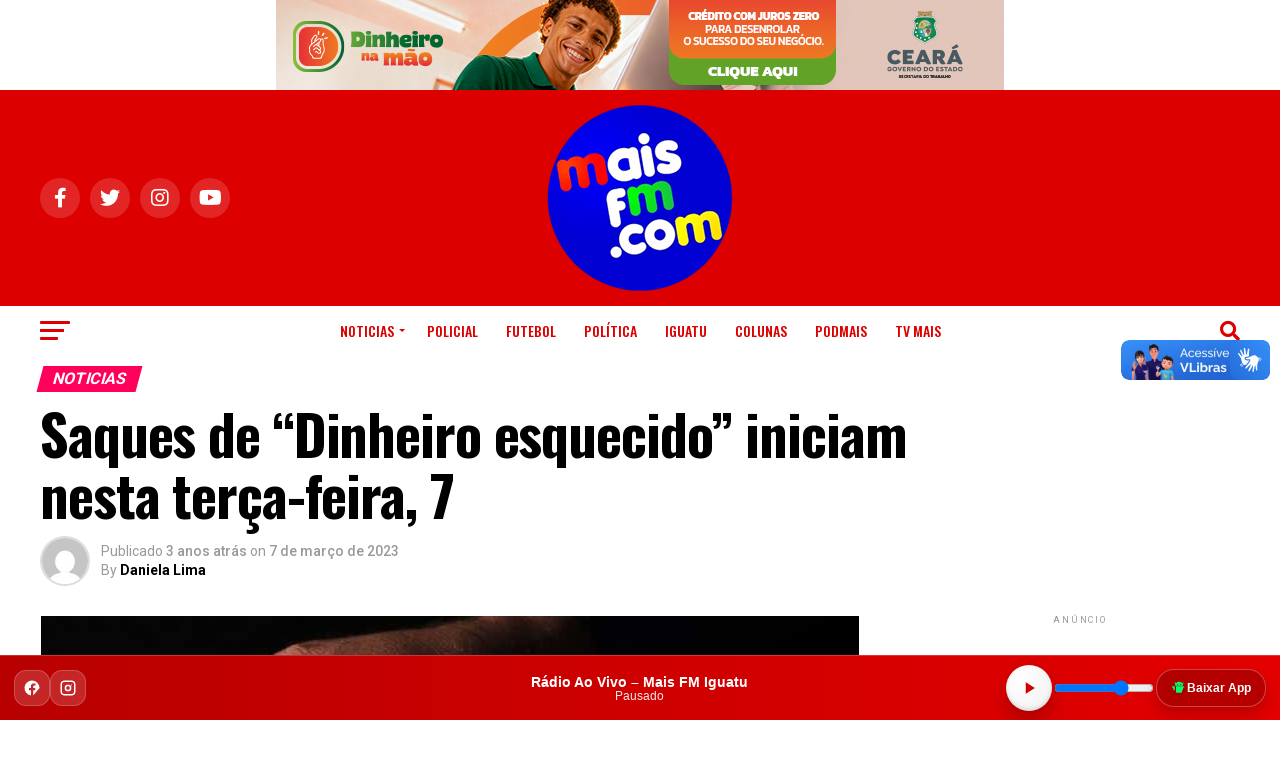

--- FILE ---
content_type: text/html; charset=UTF-8
request_url: https://maisfm.com/saques-de-dinheiro-esquecido-iniciam-nesta-terca-feira-7/
body_size: 23395
content:
<!DOCTYPE html>
<html lang="pt-BR">
<head>
<meta charset="UTF-8" >
<meta name="viewport" id="viewport" content="width=device-width, initial-scale=1.0, maximum-scale=5.0, minimum-scale=1.0, user-scalable=yes" />
<link rel="pingback" href="https://maisfm.com/xmlrpc.php" />
<meta property="og:type" content="article" />
					<meta property="og:image" content="https://maisfm.com/wp-content/uploads/2022/12/1_real_moedadinheiro_jfcrz_abr_1701220040_1-20562358.jpg" />
		<meta name="twitter:image" content="https://maisfm.com/wp-content/uploads/2022/12/1_real_moedadinheiro_jfcrz_abr_1701220040_1-20562358.jpg" />
	<meta property="og:url" content="https://maisfm.com/saques-de-dinheiro-esquecido-iniciam-nesta-terca-feira-7/" />
<meta property="og:title" content="Saques de “Dinheiro esquecido” iniciam nesta terça-feira, 7" />
<meta property="og:description" content="Os saques do “dinheiro esquecido” iniciam nesta terça-feira (7). s interessados podem fazer a consulta no site Valores a Receber (SVR), administrado pelo Banco Central (BC). Segundo a instituição, cerca de 38 milhões de pessoas físicas e 2 milhões de pessoas jurídicas têm cerca de R$ 6 bilhões a receber. Haverá uma sala de espera [&hellip;]" />
<meta name="twitter:card" content="summary_large_image">
<meta name="twitter:url" content="https://maisfm.com/saques-de-dinheiro-esquecido-iniciam-nesta-terca-feira-7/">
<meta name="twitter:title" content="Saques de “Dinheiro esquecido” iniciam nesta terça-feira, 7">
<meta name="twitter:description" content="Os saques do “dinheiro esquecido” iniciam nesta terça-feira (7). s interessados podem fazer a consulta no site Valores a Receber (SVR), administrado pelo Banco Central (BC). Segundo a instituição, cerca de 38 milhões de pessoas físicas e 2 milhões de pessoas jurídicas têm cerca de R$ 6 bilhões a receber. Haverá uma sala de espera [&hellip;]">
<meta name='robots' content='index, follow, max-image-preview:large, max-snippet:-1, max-video-preview:-1' />

	<!-- This site is optimized with the Yoast SEO plugin v26.4 - https://yoast.com/wordpress/plugins/seo/ -->
	<title>Mais FM - Saques de “Dinheiro esquecido” iniciam nesta terça-feira, 7 |</title>
	<meta name="description" content="Os saques do “dinheiro esquecido” iniciam nesta terça-feira (7). s interessados podem fazer a consulta no site Valores a Receber (SVR), administrado pelo Banco Central (BC)." />
	<link rel="canonical" href="https://maisfm.com/saques-de-dinheiro-esquecido-iniciam-nesta-terca-feira-7/" />
	<meta property="og:locale" content="pt_BR" />
	<meta property="og:type" content="article" />
	<meta property="og:title" content="Mais FM - Saques de “Dinheiro esquecido” iniciam nesta terça-feira, 7 |" />
	<meta property="og:description" content="Os saques do “dinheiro esquecido” iniciam nesta terça-feira (7). s interessados podem fazer a consulta no site Valores a Receber (SVR), administrado pelo Banco Central (BC)." />
	<meta property="og:url" content="https://maisfm.com/saques-de-dinheiro-esquecido-iniciam-nesta-terca-feira-7/" />
	<meta property="og:site_name" content="Mais FM -" />
	<meta property="article:publisher" content="https://www.facebook.com/MaisfmEducativa" />
	<meta property="article:published_time" content="2023-03-07T12:50:04+00:00" />
	<meta property="article:modified_time" content="2023-03-07T15:25:28+00:00" />
	<meta property="og:image" content="https://maisfm.com/wp-content/uploads/2022/12/1_real_moedadinheiro_jfcrz_abr_1701220040_1-20562358.jpg" />
	<meta property="og:image:width" content="818" />
	<meta property="og:image:height" content="459" />
	<meta property="og:image:type" content="image/jpeg" />
	<meta name="author" content="Daniela Lima" />
	<meta name="twitter:card" content="summary_large_image" />
	<meta name="twitter:creator" content="@maisfmiguatu" />
	<meta name="twitter:site" content="@maisfmiguatu" />
	<meta name="twitter:label1" content="Escrito por" />
	<meta name="twitter:data1" content="Daniela Lima" />
	<meta name="twitter:label2" content="Est. tempo de leitura" />
	<meta name="twitter:data2" content="1 minuto" />
	<script type="application/ld+json" class="yoast-schema-graph">{"@context":"https://schema.org","@graph":[{"@type":"Article","@id":"https://maisfm.com/saques-de-dinheiro-esquecido-iniciam-nesta-terca-feira-7/#article","isPartOf":{"@id":"https://maisfm.com/saques-de-dinheiro-esquecido-iniciam-nesta-terca-feira-7/"},"author":{"name":"Daniela Lima","@id":"https://maisfm.com/#/schema/person/6081379a808fe4afe290b9d11f3066a0"},"headline":"Saques de “Dinheiro esquecido” iniciam nesta terça-feira, 7","datePublished":"2023-03-07T12:50:04+00:00","dateModified":"2023-03-07T15:25:28+00:00","mainEntityOfPage":{"@id":"https://maisfm.com/saques-de-dinheiro-esquecido-iniciam-nesta-terca-feira-7/"},"wordCount":187,"publisher":{"@id":"https://maisfm.com/#organization"},"image":{"@id":"https://maisfm.com/saques-de-dinheiro-esquecido-iniciam-nesta-terca-feira-7/#primaryimage"},"thumbnailUrl":"https://maisfm.com/wp-content/uploads/2022/12/1_real_moedadinheiro_jfcrz_abr_1701220040_1-20562358.jpg","articleSection":["Noticias"],"inLanguage":"pt-BR"},{"@type":"WebPage","@id":"https://maisfm.com/saques-de-dinheiro-esquecido-iniciam-nesta-terca-feira-7/","url":"https://maisfm.com/saques-de-dinheiro-esquecido-iniciam-nesta-terca-feira-7/","name":"Mais FM - Saques de “Dinheiro esquecido” iniciam nesta terça-feira, 7 |","isPartOf":{"@id":"https://maisfm.com/#website"},"primaryImageOfPage":{"@id":"https://maisfm.com/saques-de-dinheiro-esquecido-iniciam-nesta-terca-feira-7/#primaryimage"},"image":{"@id":"https://maisfm.com/saques-de-dinheiro-esquecido-iniciam-nesta-terca-feira-7/#primaryimage"},"thumbnailUrl":"https://maisfm.com/wp-content/uploads/2022/12/1_real_moedadinheiro_jfcrz_abr_1701220040_1-20562358.jpg","datePublished":"2023-03-07T12:50:04+00:00","dateModified":"2023-03-07T15:25:28+00:00","description":"Os saques do “dinheiro esquecido” iniciam nesta terça-feira (7). s interessados podem fazer a consulta no site Valores a Receber (SVR), administrado pelo Banco Central (BC).","breadcrumb":{"@id":"https://maisfm.com/saques-de-dinheiro-esquecido-iniciam-nesta-terca-feira-7/#breadcrumb"},"inLanguage":"pt-BR","potentialAction":{"@type":"ListenAction","target":"https://maisfm.com/saques-de-dinheiro-esquecido-iniciam-nesta-terca-feira-7/#podcast_player_150869","object":{"@id":"https://maisfm.com/saques-de-dinheiro-esquecido-iniciam-nesta-terca-feira-7/#/schema/podcast"}},"mainEntityOfPage":"https://maisfm.com/saques-de-dinheiro-esquecido-iniciam-nesta-terca-feira-7/#/schema/podcast"},{"@type":"ImageObject","inLanguage":"pt-BR","@id":"https://maisfm.com/saques-de-dinheiro-esquecido-iniciam-nesta-terca-feira-7/#primaryimage","url":"https://maisfm.com/wp-content/uploads/2022/12/1_real_moedadinheiro_jfcrz_abr_1701220040_1-20562358.jpg","contentUrl":"https://maisfm.com/wp-content/uploads/2022/12/1_real_moedadinheiro_jfcrz_abr_1701220040_1-20562358.jpg","width":818,"height":459,"caption":"(Foto: Divulgação)"},{"@type":"BreadcrumbList","@id":"https://maisfm.com/saques-de-dinheiro-esquecido-iniciam-nesta-terca-feira-7/#breadcrumb","itemListElement":[{"@type":"ListItem","position":1,"name":"Início","item":"https://maisfm.com/"},{"@type":"ListItem","position":2,"name":"Saques de “Dinheiro esquecido” iniciam nesta terça-feira, 7"}]},{"@type":"WebSite","@id":"https://maisfm.com/#website","url":"https://maisfm.com/","name":"Mais FM","description":"O Maior portal de informações de Iguatu","publisher":{"@id":"https://maisfm.com/#organization"},"potentialAction":[{"@type":"SearchAction","target":{"@type":"EntryPoint","urlTemplate":"https://maisfm.com/?s={search_term_string}"},"query-input":{"@type":"PropertyValueSpecification","valueRequired":true,"valueName":"search_term_string"}}],"inLanguage":"pt-BR"},{"@type":"Organization","@id":"https://maisfm.com/#organization","name":"MaisFM Iguatu - Fundação de Apoio ao jovem de Iguatu","url":"https://maisfm.com/","logo":{"@type":"ImageObject","inLanguage":"pt-BR","@id":"https://maisfm.com/#/schema/logo/image/","url":"https://www.maisfm.com/wp-content/uploads/2023/05/logo-e1683819452538.png","contentUrl":"https://www.maisfm.com/wp-content/uploads/2023/05/logo-e1683819452538.png","width":100,"height":100,"caption":"MaisFM Iguatu - Fundação de Apoio ao jovem de Iguatu"},"image":{"@id":"https://maisfm.com/#/schema/logo/image/"},"sameAs":["https://www.facebook.com/MaisfmEducativa","https://x.com/maisfmiguatu","https://www.nstagram.com/maisfmiguatu","https://br.pinterest.com/maisfm/","https://www.youtube.com/c/maisfmiguatu"]},{"@type":"Person","@id":"https://maisfm.com/#/schema/person/6081379a808fe4afe290b9d11f3066a0","name":"Daniela Lima","image":{"@type":"ImageObject","inLanguage":"pt-BR","@id":"https://maisfm.com/#/schema/person/image/","url":"https://secure.gravatar.com/avatar/d7c2aad04aac2213dd04b439d95f9e34a41f08fe8ec1d801274f6e60bfb0642f?s=96&d=mm&r=g","contentUrl":"https://secure.gravatar.com/avatar/d7c2aad04aac2213dd04b439d95f9e34a41f08fe8ec1d801274f6e60bfb0642f?s=96&d=mm&r=g","caption":"Daniela Lima"},"url":"https://maisfm.com/author/daniela-lima/"}]}</script>
	<!-- / Yoast SEO plugin. -->


<link rel='dns-prefetch' href='//vlibras.gov.br' />
<link rel='dns-prefetch' href='//ajax.googleapis.com' />
<link rel='dns-prefetch' href='//fonts.googleapis.com' />
<link rel="alternate" type="application/rss+xml" title="Feed para Mais FM  - &raquo;" href="https://maisfm.com/feed/" />
<link rel="alternate" type="application/rss+xml" title="Feed de comentários para Mais FM  - &raquo;" href="https://maisfm.com/comments/feed/" />
<link rel="alternate" title="oEmbed (JSON)" type="application/json+oembed" href="https://maisfm.com/wp-json/oembed/1.0/embed?url=https%3A%2F%2Fmaisfm.com%2Fsaques-de-dinheiro-esquecido-iniciam-nesta-terca-feira-7%2F" />
<link rel="alternate" title="oEmbed (XML)" type="text/xml+oembed" href="https://maisfm.com/wp-json/oembed/1.0/embed?url=https%3A%2F%2Fmaisfm.com%2Fsaques-de-dinheiro-esquecido-iniciam-nesta-terca-feira-7%2F&#038;format=xml" />
<style id='wp-img-auto-sizes-contain-inline-css' type='text/css'>
img:is([sizes=auto i],[sizes^="auto," i]){contain-intrinsic-size:3000px 1500px}
/*# sourceURL=wp-img-auto-sizes-contain-inline-css */
</style>
<style id='wp-emoji-styles-inline-css' type='text/css'>

	img.wp-smiley, img.emoji {
		display: inline !important;
		border: none !important;
		box-shadow: none !important;
		height: 1em !important;
		width: 1em !important;
		margin: 0 0.07em !important;
		vertical-align: -0.1em !important;
		background: none !important;
		padding: 0 !important;
	}
/*# sourceURL=wp-emoji-styles-inline-css */
</style>
<style id='wp-block-library-inline-css' type='text/css'>
:root{--wp-block-synced-color:#7a00df;--wp-block-synced-color--rgb:122,0,223;--wp-bound-block-color:var(--wp-block-synced-color);--wp-editor-canvas-background:#ddd;--wp-admin-theme-color:#007cba;--wp-admin-theme-color--rgb:0,124,186;--wp-admin-theme-color-darker-10:#006ba1;--wp-admin-theme-color-darker-10--rgb:0,107,160.5;--wp-admin-theme-color-darker-20:#005a87;--wp-admin-theme-color-darker-20--rgb:0,90,135;--wp-admin-border-width-focus:2px}@media (min-resolution:192dpi){:root{--wp-admin-border-width-focus:1.5px}}.wp-element-button{cursor:pointer}:root .has-very-light-gray-background-color{background-color:#eee}:root .has-very-dark-gray-background-color{background-color:#313131}:root .has-very-light-gray-color{color:#eee}:root .has-very-dark-gray-color{color:#313131}:root .has-vivid-green-cyan-to-vivid-cyan-blue-gradient-background{background:linear-gradient(135deg,#00d084,#0693e3)}:root .has-purple-crush-gradient-background{background:linear-gradient(135deg,#34e2e4,#4721fb 50%,#ab1dfe)}:root .has-hazy-dawn-gradient-background{background:linear-gradient(135deg,#faaca8,#dad0ec)}:root .has-subdued-olive-gradient-background{background:linear-gradient(135deg,#fafae1,#67a671)}:root .has-atomic-cream-gradient-background{background:linear-gradient(135deg,#fdd79a,#004a59)}:root .has-nightshade-gradient-background{background:linear-gradient(135deg,#330968,#31cdcf)}:root .has-midnight-gradient-background{background:linear-gradient(135deg,#020381,#2874fc)}:root{--wp--preset--font-size--normal:16px;--wp--preset--font-size--huge:42px}.has-regular-font-size{font-size:1em}.has-larger-font-size{font-size:2.625em}.has-normal-font-size{font-size:var(--wp--preset--font-size--normal)}.has-huge-font-size{font-size:var(--wp--preset--font-size--huge)}.has-text-align-center{text-align:center}.has-text-align-left{text-align:left}.has-text-align-right{text-align:right}.has-fit-text{white-space:nowrap!important}#end-resizable-editor-section{display:none}.aligncenter{clear:both}.items-justified-left{justify-content:flex-start}.items-justified-center{justify-content:center}.items-justified-right{justify-content:flex-end}.items-justified-space-between{justify-content:space-between}.screen-reader-text{border:0;clip-path:inset(50%);height:1px;margin:-1px;overflow:hidden;padding:0;position:absolute;width:1px;word-wrap:normal!important}.screen-reader-text:focus{background-color:#ddd;clip-path:none;color:#444;display:block;font-size:1em;height:auto;left:5px;line-height:normal;padding:15px 23px 14px;text-decoration:none;top:5px;width:auto;z-index:100000}html :where(.has-border-color){border-style:solid}html :where([style*=border-top-color]){border-top-style:solid}html :where([style*=border-right-color]){border-right-style:solid}html :where([style*=border-bottom-color]){border-bottom-style:solid}html :where([style*=border-left-color]){border-left-style:solid}html :where([style*=border-width]){border-style:solid}html :where([style*=border-top-width]){border-top-style:solid}html :where([style*=border-right-width]){border-right-style:solid}html :where([style*=border-bottom-width]){border-bottom-style:solid}html :where([style*=border-left-width]){border-left-style:solid}html :where(img[class*=wp-image-]){height:auto;max-width:100%}:where(figure){margin:0 0 1em}html :where(.is-position-sticky){--wp-admin--admin-bar--position-offset:var(--wp-admin--admin-bar--height,0px)}@media screen and (max-width:600px){html :where(.is-position-sticky){--wp-admin--admin-bar--position-offset:0px}}

/*# sourceURL=wp-block-library-inline-css */
</style><style id='global-styles-inline-css' type='text/css'>
:root{--wp--preset--aspect-ratio--square: 1;--wp--preset--aspect-ratio--4-3: 4/3;--wp--preset--aspect-ratio--3-4: 3/4;--wp--preset--aspect-ratio--3-2: 3/2;--wp--preset--aspect-ratio--2-3: 2/3;--wp--preset--aspect-ratio--16-9: 16/9;--wp--preset--aspect-ratio--9-16: 9/16;--wp--preset--color--black: #000000;--wp--preset--color--cyan-bluish-gray: #abb8c3;--wp--preset--color--white: #ffffff;--wp--preset--color--pale-pink: #f78da7;--wp--preset--color--vivid-red: #cf2e2e;--wp--preset--color--luminous-vivid-orange: #ff6900;--wp--preset--color--luminous-vivid-amber: #fcb900;--wp--preset--color--light-green-cyan: #7bdcb5;--wp--preset--color--vivid-green-cyan: #00d084;--wp--preset--color--pale-cyan-blue: #8ed1fc;--wp--preset--color--vivid-cyan-blue: #0693e3;--wp--preset--color--vivid-purple: #9b51e0;--wp--preset--gradient--vivid-cyan-blue-to-vivid-purple: linear-gradient(135deg,rgb(6,147,227) 0%,rgb(155,81,224) 100%);--wp--preset--gradient--light-green-cyan-to-vivid-green-cyan: linear-gradient(135deg,rgb(122,220,180) 0%,rgb(0,208,130) 100%);--wp--preset--gradient--luminous-vivid-amber-to-luminous-vivid-orange: linear-gradient(135deg,rgb(252,185,0) 0%,rgb(255,105,0) 100%);--wp--preset--gradient--luminous-vivid-orange-to-vivid-red: linear-gradient(135deg,rgb(255,105,0) 0%,rgb(207,46,46) 100%);--wp--preset--gradient--very-light-gray-to-cyan-bluish-gray: linear-gradient(135deg,rgb(238,238,238) 0%,rgb(169,184,195) 100%);--wp--preset--gradient--cool-to-warm-spectrum: linear-gradient(135deg,rgb(74,234,220) 0%,rgb(151,120,209) 20%,rgb(207,42,186) 40%,rgb(238,44,130) 60%,rgb(251,105,98) 80%,rgb(254,248,76) 100%);--wp--preset--gradient--blush-light-purple: linear-gradient(135deg,rgb(255,206,236) 0%,rgb(152,150,240) 100%);--wp--preset--gradient--blush-bordeaux: linear-gradient(135deg,rgb(254,205,165) 0%,rgb(254,45,45) 50%,rgb(107,0,62) 100%);--wp--preset--gradient--luminous-dusk: linear-gradient(135deg,rgb(255,203,112) 0%,rgb(199,81,192) 50%,rgb(65,88,208) 100%);--wp--preset--gradient--pale-ocean: linear-gradient(135deg,rgb(255,245,203) 0%,rgb(182,227,212) 50%,rgb(51,167,181) 100%);--wp--preset--gradient--electric-grass: linear-gradient(135deg,rgb(202,248,128) 0%,rgb(113,206,126) 100%);--wp--preset--gradient--midnight: linear-gradient(135deg,rgb(2,3,129) 0%,rgb(40,116,252) 100%);--wp--preset--font-size--small: 13px;--wp--preset--font-size--medium: 20px;--wp--preset--font-size--large: 36px;--wp--preset--font-size--x-large: 42px;--wp--preset--spacing--20: 0.44rem;--wp--preset--spacing--30: 0.67rem;--wp--preset--spacing--40: 1rem;--wp--preset--spacing--50: 1.5rem;--wp--preset--spacing--60: 2.25rem;--wp--preset--spacing--70: 3.38rem;--wp--preset--spacing--80: 5.06rem;--wp--preset--shadow--natural: 6px 6px 9px rgba(0, 0, 0, 0.2);--wp--preset--shadow--deep: 12px 12px 50px rgba(0, 0, 0, 0.4);--wp--preset--shadow--sharp: 6px 6px 0px rgba(0, 0, 0, 0.2);--wp--preset--shadow--outlined: 6px 6px 0px -3px rgb(255, 255, 255), 6px 6px rgb(0, 0, 0);--wp--preset--shadow--crisp: 6px 6px 0px rgb(0, 0, 0);}:where(.is-layout-flex){gap: 0.5em;}:where(.is-layout-grid){gap: 0.5em;}body .is-layout-flex{display: flex;}.is-layout-flex{flex-wrap: wrap;align-items: center;}.is-layout-flex > :is(*, div){margin: 0;}body .is-layout-grid{display: grid;}.is-layout-grid > :is(*, div){margin: 0;}:where(.wp-block-columns.is-layout-flex){gap: 2em;}:where(.wp-block-columns.is-layout-grid){gap: 2em;}:where(.wp-block-post-template.is-layout-flex){gap: 1.25em;}:where(.wp-block-post-template.is-layout-grid){gap: 1.25em;}.has-black-color{color: var(--wp--preset--color--black) !important;}.has-cyan-bluish-gray-color{color: var(--wp--preset--color--cyan-bluish-gray) !important;}.has-white-color{color: var(--wp--preset--color--white) !important;}.has-pale-pink-color{color: var(--wp--preset--color--pale-pink) !important;}.has-vivid-red-color{color: var(--wp--preset--color--vivid-red) !important;}.has-luminous-vivid-orange-color{color: var(--wp--preset--color--luminous-vivid-orange) !important;}.has-luminous-vivid-amber-color{color: var(--wp--preset--color--luminous-vivid-amber) !important;}.has-light-green-cyan-color{color: var(--wp--preset--color--light-green-cyan) !important;}.has-vivid-green-cyan-color{color: var(--wp--preset--color--vivid-green-cyan) !important;}.has-pale-cyan-blue-color{color: var(--wp--preset--color--pale-cyan-blue) !important;}.has-vivid-cyan-blue-color{color: var(--wp--preset--color--vivid-cyan-blue) !important;}.has-vivid-purple-color{color: var(--wp--preset--color--vivid-purple) !important;}.has-black-background-color{background-color: var(--wp--preset--color--black) !important;}.has-cyan-bluish-gray-background-color{background-color: var(--wp--preset--color--cyan-bluish-gray) !important;}.has-white-background-color{background-color: var(--wp--preset--color--white) !important;}.has-pale-pink-background-color{background-color: var(--wp--preset--color--pale-pink) !important;}.has-vivid-red-background-color{background-color: var(--wp--preset--color--vivid-red) !important;}.has-luminous-vivid-orange-background-color{background-color: var(--wp--preset--color--luminous-vivid-orange) !important;}.has-luminous-vivid-amber-background-color{background-color: var(--wp--preset--color--luminous-vivid-amber) !important;}.has-light-green-cyan-background-color{background-color: var(--wp--preset--color--light-green-cyan) !important;}.has-vivid-green-cyan-background-color{background-color: var(--wp--preset--color--vivid-green-cyan) !important;}.has-pale-cyan-blue-background-color{background-color: var(--wp--preset--color--pale-cyan-blue) !important;}.has-vivid-cyan-blue-background-color{background-color: var(--wp--preset--color--vivid-cyan-blue) !important;}.has-vivid-purple-background-color{background-color: var(--wp--preset--color--vivid-purple) !important;}.has-black-border-color{border-color: var(--wp--preset--color--black) !important;}.has-cyan-bluish-gray-border-color{border-color: var(--wp--preset--color--cyan-bluish-gray) !important;}.has-white-border-color{border-color: var(--wp--preset--color--white) !important;}.has-pale-pink-border-color{border-color: var(--wp--preset--color--pale-pink) !important;}.has-vivid-red-border-color{border-color: var(--wp--preset--color--vivid-red) !important;}.has-luminous-vivid-orange-border-color{border-color: var(--wp--preset--color--luminous-vivid-orange) !important;}.has-luminous-vivid-amber-border-color{border-color: var(--wp--preset--color--luminous-vivid-amber) !important;}.has-light-green-cyan-border-color{border-color: var(--wp--preset--color--light-green-cyan) !important;}.has-vivid-green-cyan-border-color{border-color: var(--wp--preset--color--vivid-green-cyan) !important;}.has-pale-cyan-blue-border-color{border-color: var(--wp--preset--color--pale-cyan-blue) !important;}.has-vivid-cyan-blue-border-color{border-color: var(--wp--preset--color--vivid-cyan-blue) !important;}.has-vivid-purple-border-color{border-color: var(--wp--preset--color--vivid-purple) !important;}.has-vivid-cyan-blue-to-vivid-purple-gradient-background{background: var(--wp--preset--gradient--vivid-cyan-blue-to-vivid-purple) !important;}.has-light-green-cyan-to-vivid-green-cyan-gradient-background{background: var(--wp--preset--gradient--light-green-cyan-to-vivid-green-cyan) !important;}.has-luminous-vivid-amber-to-luminous-vivid-orange-gradient-background{background: var(--wp--preset--gradient--luminous-vivid-amber-to-luminous-vivid-orange) !important;}.has-luminous-vivid-orange-to-vivid-red-gradient-background{background: var(--wp--preset--gradient--luminous-vivid-orange-to-vivid-red) !important;}.has-very-light-gray-to-cyan-bluish-gray-gradient-background{background: var(--wp--preset--gradient--very-light-gray-to-cyan-bluish-gray) !important;}.has-cool-to-warm-spectrum-gradient-background{background: var(--wp--preset--gradient--cool-to-warm-spectrum) !important;}.has-blush-light-purple-gradient-background{background: var(--wp--preset--gradient--blush-light-purple) !important;}.has-blush-bordeaux-gradient-background{background: var(--wp--preset--gradient--blush-bordeaux) !important;}.has-luminous-dusk-gradient-background{background: var(--wp--preset--gradient--luminous-dusk) !important;}.has-pale-ocean-gradient-background{background: var(--wp--preset--gradient--pale-ocean) !important;}.has-electric-grass-gradient-background{background: var(--wp--preset--gradient--electric-grass) !important;}.has-midnight-gradient-background{background: var(--wp--preset--gradient--midnight) !important;}.has-small-font-size{font-size: var(--wp--preset--font-size--small) !important;}.has-medium-font-size{font-size: var(--wp--preset--font-size--medium) !important;}.has-large-font-size{font-size: var(--wp--preset--font-size--large) !important;}.has-x-large-font-size{font-size: var(--wp--preset--font-size--x-large) !important;}
/*# sourceURL=global-styles-inline-css */
</style>

<style id='classic-theme-styles-inline-css' type='text/css'>
/*! This file is auto-generated */
.wp-block-button__link{color:#fff;background-color:#32373c;border-radius:9999px;box-shadow:none;text-decoration:none;padding:calc(.667em + 2px) calc(1.333em + 2px);font-size:1.125em}.wp-block-file__button{background:#32373c;color:#fff;text-decoration:none}
/*# sourceURL=/wp-includes/css/classic-themes.min.css */
</style>
<link rel='stylesheet' id='scb-style-css' href='https://maisfm.com/wp-content/plugins/streamcast/public/css/radio.css?ver=2.3.6' type='text/css' media='all' />
<link rel='stylesheet' id='scb-player-style-css' href='https://maisfm.com/wp-content/plugins/streamcast/public/css/styles.css?ver=2.3.6' type='text/css' media='all' />
<link rel='stylesheet' id='wp-polls-css' href='https://maisfm.com/wp-content/plugins/wp-polls/polls-css.css?ver=2.77.3' type='text/css' media='all' />
<style id='wp-polls-inline-css' type='text/css'>
.wp-polls .pollbar {
	margin: 1px;
	font-size: 8px;
	line-height: 10px;
	height: 10px;
	background-image: url('https://maisfm.com/wp-content/plugins/wp-polls/images/default_gradient/pollbg.gif');
	border: 1px solid #FFCCCC;
}

/*# sourceURL=wp-polls-inline-css */
</style>
<link rel='stylesheet' id='ql-jquery-ui-css' href='//ajax.googleapis.com/ajax/libs/jqueryui/1.12.1/themes/smoothness/jquery-ui.css?ver=6.9' type='text/css' media='all' />
<link rel='stylesheet' id='mvp-custom-style-css' href='https://maisfm.com/wp-content/themes/zox-news/style.css?ver=6.9' type='text/css' media='all' />
<style id='mvp-custom-style-inline-css' type='text/css'>


#mvp-wallpaper {
	background: url() no-repeat 50% 0;
	}

#mvp-foot-copy a {
	color: #0be6af;
	}

#mvp-content-main p a,
#mvp-content-main ul a,
#mvp-content-main ol a,
.mvp-post-add-main p a,
.mvp-post-add-main ul a,
.mvp-post-add-main ol a {
	box-shadow: inset 0 -4px 0 #0be6af;
	}

#mvp-content-main p a:hover,
#mvp-content-main ul a:hover,
#mvp-content-main ol a:hover,
.mvp-post-add-main p a:hover,
.mvp-post-add-main ul a:hover,
.mvp-post-add-main ol a:hover {
	background: #0be6af;
	}

a,
a:visited,
.post-info-name a,
.woocommerce .woocommerce-breadcrumb a {
	color: #ff005b;
	}

#mvp-side-wrap a:hover {
	color: #ff005b;
	}

.mvp-fly-top:hover,
.mvp-vid-box-wrap,
ul.mvp-soc-mob-list li.mvp-soc-mob-com {
	background: #0be6af;
	}

nav.mvp-fly-nav-menu ul li.menu-item-has-children:after,
.mvp-feat1-left-wrap span.mvp-cd-cat,
.mvp-widget-feat1-top-story span.mvp-cd-cat,
.mvp-widget-feat2-left-cont span.mvp-cd-cat,
.mvp-widget-dark-feat span.mvp-cd-cat,
.mvp-widget-dark-sub span.mvp-cd-cat,
.mvp-vid-wide-text span.mvp-cd-cat,
.mvp-feat2-top-text span.mvp-cd-cat,
.mvp-feat3-main-story span.mvp-cd-cat,
.mvp-feat3-sub-text span.mvp-cd-cat,
.mvp-feat4-main-text span.mvp-cd-cat,
.woocommerce-message:before,
.woocommerce-info:before,
.woocommerce-message:before {
	color: #0be6af;
	}

#searchform input,
.mvp-authors-name {
	border-bottom: 1px solid #0be6af;
	}

.mvp-fly-top:hover {
	border-top: 1px solid #0be6af;
	border-left: 1px solid #0be6af;
	border-bottom: 1px solid #0be6af;
	}

.woocommerce .widget_price_filter .ui-slider .ui-slider-handle,
.woocommerce #respond input#submit.alt,
.woocommerce a.button.alt,
.woocommerce button.button.alt,
.woocommerce input.button.alt,
.woocommerce #respond input#submit.alt:hover,
.woocommerce a.button.alt:hover,
.woocommerce button.button.alt:hover,
.woocommerce input.button.alt:hover {
	background-color: #0be6af;
	}

.woocommerce-error,
.woocommerce-info,
.woocommerce-message {
	border-top-color: #0be6af;
	}

ul.mvp-feat1-list-buts li.active span.mvp-feat1-list-but,
span.mvp-widget-home-title,
span.mvp-post-cat,
span.mvp-feat1-pop-head {
	background: #ff005b;
	}

.woocommerce span.onsale {
	background-color: #ff005b;
	}

.mvp-widget-feat2-side-more-but,
.woocommerce .star-rating span:before,
span.mvp-prev-next-label,
.mvp-cat-date-wrap .sticky {
	color: #ff005b !important;
	}

#mvp-main-nav-top,
#mvp-fly-wrap,
.mvp-soc-mob-right,
#mvp-main-nav-small-cont {
	background: #dd0000;
	}

#mvp-main-nav-small .mvp-fly-but-wrap span,
#mvp-main-nav-small .mvp-search-but-wrap span,
.mvp-nav-top-left .mvp-fly-but-wrap span,
#mvp-fly-wrap .mvp-fly-but-wrap span {
	background: #ffffff;
	}

.mvp-nav-top-right .mvp-nav-search-but,
span.mvp-fly-soc-head,
.mvp-soc-mob-right i,
#mvp-main-nav-small span.mvp-nav-search-but,
#mvp-main-nav-small .mvp-nav-menu ul li a  {
	color: #ffffff;
	}

#mvp-main-nav-small .mvp-nav-menu ul li.menu-item-has-children a:after {
	border-color: #ffffff transparent transparent transparent;
	}

#mvp-nav-top-wrap span.mvp-nav-search-but:hover,
#mvp-main-nav-small span.mvp-nav-search-but:hover {
	color: #0be6af;
	}

#mvp-nav-top-wrap .mvp-fly-but-wrap:hover span,
#mvp-main-nav-small .mvp-fly-but-wrap:hover span,
span.mvp-woo-cart-num:hover {
	background: #0be6af;
	}

#mvp-main-nav-bot-cont {
	background: #ffffff;
	}

#mvp-nav-bot-wrap .mvp-fly-but-wrap span,
#mvp-nav-bot-wrap .mvp-search-but-wrap span {
	background: #dd0000;
	}

#mvp-nav-bot-wrap span.mvp-nav-search-but,
#mvp-nav-bot-wrap .mvp-nav-menu ul li a {
	color: #dd0000;
	}

#mvp-nav-bot-wrap .mvp-nav-menu ul li.menu-item-has-children a:after {
	border-color: #dd0000 transparent transparent transparent;
	}

.mvp-nav-menu ul li:hover a {
	border-bottom: 5px solid #0be6af;
	}

#mvp-nav-bot-wrap .mvp-fly-but-wrap:hover span {
	background: #0be6af;
	}

#mvp-nav-bot-wrap span.mvp-nav-search-but:hover {
	color: #0be6af;
	}

body,
.mvp-feat1-feat-text p,
.mvp-feat2-top-text p,
.mvp-feat3-main-text p,
.mvp-feat3-sub-text p,
#searchform input,
.mvp-author-info-text,
span.mvp-post-excerpt,
.mvp-nav-menu ul li ul.sub-menu li a,
nav.mvp-fly-nav-menu ul li a,
.mvp-ad-label,
span.mvp-feat-caption,
.mvp-post-tags a,
.mvp-post-tags a:visited,
span.mvp-author-box-name a,
#mvp-author-box-text p,
.mvp-post-gallery-text p,
ul.mvp-soc-mob-list li span,
#comments,
h3#reply-title,
h2.comments,
#mvp-foot-copy p,
span.mvp-fly-soc-head,
.mvp-post-tags-header,
span.mvp-prev-next-label,
span.mvp-post-add-link-but,
#mvp-comments-button a,
#mvp-comments-button span.mvp-comment-but-text,
.woocommerce ul.product_list_widget span.product-title,
.woocommerce ul.product_list_widget li a,
.woocommerce #reviews #comments ol.commentlist li .comment-text p.meta,
.woocommerce div.product p.price,
.woocommerce div.product p.price ins,
.woocommerce div.product p.price del,
.woocommerce ul.products li.product .price del,
.woocommerce ul.products li.product .price ins,
.woocommerce ul.products li.product .price,
.woocommerce #respond input#submit,
.woocommerce a.button,
.woocommerce button.button,
.woocommerce input.button,
.woocommerce .widget_price_filter .price_slider_amount .button,
.woocommerce span.onsale,
.woocommerce-review-link,
#woo-content p.woocommerce-result-count,
.woocommerce div.product .woocommerce-tabs ul.tabs li a,
a.mvp-inf-more-but,
span.mvp-cont-read-but,
span.mvp-cd-cat,
span.mvp-cd-date,
.mvp-feat4-main-text p,
span.mvp-woo-cart-num,
span.mvp-widget-home-title2,
.wp-caption,
#mvp-content-main p.wp-caption-text,
.gallery-caption,
.mvp-post-add-main p.wp-caption-text,
#bbpress-forums,
#bbpress-forums p,
.protected-post-form input,
#mvp-feat6-text p {
	font-family: 'Roboto', sans-serif;
	font-display: swap;
	}

.mvp-blog-story-text p,
span.mvp-author-page-desc,
#mvp-404 p,
.mvp-widget-feat1-bot-text p,
.mvp-widget-feat2-left-text p,
.mvp-flex-story-text p,
.mvp-search-text p,
#mvp-content-main p,
.mvp-post-add-main p,
#mvp-content-main ul li,
#mvp-content-main ol li,
.rwp-summary,
.rwp-u-review__comment,
.mvp-feat5-mid-main-text p,
.mvp-feat5-small-main-text p,
#mvp-content-main .wp-block-button__link,
.wp-block-audio figcaption,
.wp-block-video figcaption,
.wp-block-embed figcaption,
.wp-block-verse pre,
pre.wp-block-verse {
	font-family: 'PT Serif', sans-serif;
	font-display: swap;
	}

.mvp-nav-menu ul li a,
#mvp-foot-menu ul li a {
	font-family: 'Oswald', sans-serif;
	font-display: swap;
	}


.mvp-feat1-sub-text h2,
.mvp-feat1-pop-text h2,
.mvp-feat1-list-text h2,
.mvp-widget-feat1-top-text h2,
.mvp-widget-feat1-bot-text h2,
.mvp-widget-dark-feat-text h2,
.mvp-widget-dark-sub-text h2,
.mvp-widget-feat2-left-text h2,
.mvp-widget-feat2-right-text h2,
.mvp-blog-story-text h2,
.mvp-flex-story-text h2,
.mvp-vid-wide-more-text p,
.mvp-prev-next-text p,
.mvp-related-text,
.mvp-post-more-text p,
h2.mvp-authors-latest a,
.mvp-feat2-bot-text h2,
.mvp-feat3-sub-text h2,
.mvp-feat3-main-text h2,
.mvp-feat4-main-text h2,
.mvp-feat5-text h2,
.mvp-feat5-mid-main-text h2,
.mvp-feat5-small-main-text h2,
.mvp-feat5-mid-sub-text h2,
#mvp-feat6-text h2,
.alp-related-posts-wrapper .alp-related-post .post-title {
	font-family: 'Oswald', sans-serif;
	font-display: swap;
	}

.mvp-feat2-top-text h2,
.mvp-feat1-feat-text h2,
h1.mvp-post-title,
h1.mvp-post-title-wide,
.mvp-drop-nav-title h4,
#mvp-content-main blockquote p,
.mvp-post-add-main blockquote p,
#mvp-content-main p.has-large-font-size,
#mvp-404 h1,
#woo-content h1.page-title,
.woocommerce div.product .product_title,
.woocommerce ul.products li.product h3,
.alp-related-posts .current .post-title {
	font-family: 'Oswald', sans-serif;
	font-display: swap;
	}

span.mvp-feat1-pop-head,
.mvp-feat1-pop-text:before,
span.mvp-feat1-list-but,
span.mvp-widget-home-title,
.mvp-widget-feat2-side-more,
span.mvp-post-cat,
span.mvp-page-head,
h1.mvp-author-top-head,
.mvp-authors-name,
#mvp-content-main h1,
#mvp-content-main h2,
#mvp-content-main h3,
#mvp-content-main h4,
#mvp-content-main h5,
#mvp-content-main h6,
.woocommerce .related h2,
.woocommerce div.product .woocommerce-tabs .panel h2,
.woocommerce div.product .product_title,
.mvp-feat5-side-list .mvp-feat1-list-img:after {
	font-family: 'Roboto', sans-serif;
	font-display: swap;
	}

	

	.mvp-nav-links {
		display: none;
		}
		

	@media screen and (max-width: 479px) {
		.single #mvp-content-body-top {
			max-height: 400px;
			}
		.single .mvp-cont-read-but-wrap {
			display: inline;
			}
		}
		

	.alp-advert {
		display: none;
	}
	.alp-related-posts-wrapper .alp-related-posts .current {
		margin: 0 0 10px;
	}
		
/*# sourceURL=mvp-custom-style-inline-css */
</style>
<link rel='stylesheet' id='mvp-reset-css' href='https://maisfm.com/wp-content/themes/zox-news/css/reset.css?ver=6.9' type='text/css' media='all' />
<link rel='stylesheet' id='fontawesome-css' href='https://maisfm.com/wp-content/themes/zox-news/font-awesome/css/all.css?ver=6.9' type='text/css' media='all' />
<link rel='stylesheet' id='mvp-fonts-css' href='//fonts.googleapis.com/css?family=Roboto%3A300%2C400%2C700%2C900%7COswald%3A400%2C700%7CAdvent+Pro%3A700%7COpen+Sans%3A700%7CAnton%3A400Oswald%3A100%2C200%2C300%2C400%2C500%2C600%2C700%2C800%2C900%7COswald%3A100%2C200%2C300%2C400%2C500%2C600%2C700%2C800%2C900%7CRoboto%3A100%2C200%2C300%2C400%2C500%2C600%2C700%2C800%2C900%7CRoboto%3A100%2C200%2C300%2C400%2C500%2C600%2C700%2C800%2C900%7CPT+Serif%3A100%2C200%2C300%2C400%2C500%2C600%2C700%2C800%2C900%7COswald%3A100%2C200%2C300%2C400%2C500%2C600%2C700%2C800%2C900%26subset%3Dlatin%2Clatin-ext%2Ccyrillic%2Ccyrillic-ext%2Cgreek-ext%2Cgreek%2Cvietnamese%26display%3Dswap' type='text/css' media='all' />
<link rel='stylesheet' id='mvp-media-queries-css' href='https://maisfm.com/wp-content/themes/zox-news/css/media-queries.css?ver=6.9' type='text/css' media='all' />
<link rel='stylesheet' id='wp-pagenavi-css' href='https://maisfm.com/wp-content/plugins/wp-pagenavi/pagenavi-css.css?ver=2.70' type='text/css' media='all' />
<link rel='stylesheet' id='__EPYT__style-css' href='https://maisfm.com/wp-content/plugins/youtube-embed-plus-pro/styles/ytprefs.min.css?ver=14.2.1.2' type='text/css' media='all' />
<style id='__EPYT__style-inline-css' type='text/css'>

                .epyt-gallery-thumb {
                        width: 33.333%;
                }
                
/*# sourceURL=__EPYT__style-inline-css */
</style>
<link rel='stylesheet' id='__disptype__-css' href='https://maisfm.com/wp-content/plugins/youtube-embed-plus-pro/scripts/lity.min.css?ver=14.2.1.2' type='text/css' media='all' />
<link rel='stylesheet' id='__dyntype__-css' href='https://maisfm.com/wp-content/plugins/youtube-embed-plus-pro/scripts/embdyn.min.css?ver=14.2.1.2' type='text/css' media='all' />
<script type="text/javascript" src="https://maisfm.com/wp-includes/js/jquery/jquery.min.js?ver=3.7.1" id="jquery-core-js"></script>
<script type="text/javascript" src="https://maisfm.com/wp-includes/js/jquery/jquery-migrate.min.js?ver=3.4.1" id="jquery-migrate-js"></script>
<script type="text/javascript" src="https://vlibras.gov.br/app/vlibras-plugin.js?ver=1.0" id="vlibrasjs-js"></script>
<script type="text/javascript" id="vlibrasjs-js-after">
/* <![CDATA[ */
try{vlibrasjs.load({ async: true });}catch(e){}
//# sourceURL=vlibrasjs-js-after
/* ]]> */
</script>
<script type="text/javascript" src="https://maisfm.com/wp-content/plugins/youtube-embed-plus-pro/scripts/lity.min.js?ver=14.2.1.2" id="__dispload__-js"></script>
<script type="text/javascript" id="__ytprefs__-js-extra">
/* <![CDATA[ */
var _EPYT_ = {"ajaxurl":"https://maisfm.com/wp-admin/admin-ajax.php","security":"6eb7ce4df5","gallery_scrolloffset":"20","eppathtoscripts":"https://maisfm.com/wp-content/plugins/youtube-embed-plus-pro/scripts/","eppath":"https://maisfm.com/wp-content/plugins/youtube-embed-plus-pro/","epresponsiveselector":"[\"iframe.__youtube_prefs__\",\"iframe[src*='youtube.com']\",\"iframe[src*='youtube-nocookie.com']\",\"iframe[data-ep-src*='youtube.com']\",\"iframe[data-ep-src*='youtube-nocookie.com']\",\"iframe[data-ep-gallerysrc*='youtube.com']\"]","epdovol":"1","version":"14.2.1.2","evselector":"iframe.__youtube_prefs__[src], iframe[src*=\"youtube.com/embed/\"], iframe[src*=\"youtube-nocookie.com/embed/\"]","ajax_compat":"","maxres_facade":"eager","ytapi_load":"light","pause_others":"","stopMobileBuffer":"1","facade_mode":"","not_live_on_channel":"","not_live_showtime":"180","vi_active":"","vi_js_posttypes":[]};
//# sourceURL=__ytprefs__-js-extra
/* ]]> */
</script>
<script type="text/javascript" src="https://maisfm.com/wp-content/plugins/youtube-embed-plus-pro/scripts/ytprefs.min.js?ver=14.2.1.2" id="__ytprefs__-js"></script>
<script type="text/javascript" src="https://maisfm.com/wp-content/plugins/youtube-embed-plus-pro/scripts/embdyn.min.js?ver=14.2.1.2" id="__dynload__-js"></script>
<link rel="https://api.w.org/" href="https://maisfm.com/wp-json/" /><link rel="alternate" title="JSON" type="application/json" href="https://maisfm.com/wp-json/wp/v2/posts/150869" /><link rel="EditURI" type="application/rsd+xml" title="RSD" href="https://maisfm.com/xmlrpc.php?rsd" />
<meta name="generator" content="WordPress 6.9" />
<meta name="generator" content="Seriously Simple Podcasting 3.14.0" />
<link rel='shortlink' href='https://maisfm.com/?p=150869' />

<link rel="alternate" type="application/rss+xml" title="Feed RSS do Podcast" href="https://maisfm.com/feed/podcast" />

<link rel="icon" href="https://maisfm.com/wp-content/uploads/2022/04/cropped-512x512-red-32x32.png" sizes="32x32" />
<link rel="icon" href="https://maisfm.com/wp-content/uploads/2022/04/cropped-512x512-red-192x192.png" sizes="192x192" />
<link rel="apple-touch-icon" href="https://maisfm.com/wp-content/uploads/2022/04/cropped-512x512-red-180x180.png" />
<meta name="msapplication-TileImage" content="https://maisfm.com/wp-content/uploads/2022/04/cropped-512x512-red-270x270.png" />
				<style type="text/css" id="c4wp-checkout-css">
					.woocommerce-checkout .c4wp_captcha_field {
						margin-bottom: 10px;
						margin-top: 15px;
						position: relative;
						display: inline-block;
					}
				</style>
							<style type="text/css" id="c4wp-v3-lp-form-css">
				.login #login, .login #lostpasswordform {
					min-width: 350px !important;
				}
				.wpforms-field-c4wp iframe {
					width: 100% !important;
				}
			</style>
			</head>
<body class="wp-singular post-template-default single single-post postid-150869 single-format-standard wp-custom-logo wp-embed-responsive wp-theme-zox-news">
	<div id="mvp-fly-wrap">
	<div id="mvp-fly-menu-top" class="left relative">
		<div class="mvp-fly-top-out left relative">
			<div class="mvp-fly-top-in">
				<div id="mvp-fly-logo" class="left relative">
											<a href="https://maisfm.com/"><img src="https://maisfm.com/wp-content/uploads/2023/05/logo_mob.png" alt="Mais FM  &#8211;" data-rjs="2" /></a>
									</div><!--mvp-fly-logo-->
			</div><!--mvp-fly-top-in-->
			<div class="mvp-fly-but-wrap mvp-fly-but-menu mvp-fly-but-click">
				<span></span>
				<span></span>
				<span></span>
				<span></span>
			</div><!--mvp-fly-but-wrap-->
		</div><!--mvp-fly-top-out-->
	</div><!--mvp-fly-menu-top-->
	<div id="mvp-fly-menu-wrap">
		<nav class="mvp-fly-nav-menu left relative">
			<div class="menu-principal-container"><ul id="menu-principal" class="menu"><li id="menu-item-121056" class="menu-item menu-item-type-taxonomy menu-item-object-category current-post-ancestor current-menu-parent current-post-parent menu-item-has-children menu-item-121056"><a href="https://maisfm.com/noticias/noticias/">Noticias</a>
<ul class="sub-menu">
	<li id="menu-item-152640" class="menu-item menu-item-type-taxonomy menu-item-object-category menu-item-152640"><a href="https://maisfm.com/noticias/noticias/regional/">Regional</a></li>
	<li id="menu-item-121057" class="menu-item menu-item-type-taxonomy menu-item-object-category menu-item-121057"><a href="https://maisfm.com/noticias/noticias/ceara/">Ceará</a></li>
	<li id="menu-item-121061" class="menu-item menu-item-type-taxonomy menu-item-object-category menu-item-121061"><a href="https://maisfm.com/noticias/noticias/brasil/">Brasil</a></li>
	<li id="menu-item-121063" class="menu-item menu-item-type-taxonomy menu-item-object-category menu-item-121063"><a href="https://maisfm.com/noticias/noticias/mundo/">Mundo</a></li>
</ul>
</li>
<li id="menu-item-121059" class="menu-item menu-item-type-taxonomy menu-item-object-category menu-item-121059"><a href="https://maisfm.com/noticias/noticias/policial/">Policial</a></li>
<li id="menu-item-152641" class="menu-item menu-item-type-taxonomy menu-item-object-category menu-item-152641"><a href="https://maisfm.com/noticias/esportes/futebol/">Futebol</a></li>
<li id="menu-item-147795" class="menu-item menu-item-type-taxonomy menu-item-object-category menu-item-147795"><a href="https://maisfm.com/noticias/noticias/politica/">Política</a></li>
<li id="menu-item-111700" class="menu-item menu-item-type-taxonomy menu-item-object-category menu-item-111700"><a href="https://maisfm.com/noticias/noticias/iguatu/">Iguatu</a></li>
<li id="menu-item-21423" class="menu-item menu-item-type-taxonomy menu-item-object-category menu-item-21423"><a href="https://maisfm.com/noticias/colunas/">Colunas</a></li>
<li id="menu-item-166880" class="menu-item menu-item-type-custom menu-item-object-custom menu-item-166880"><a href="https://www.maisfm.com/podcast/">PodMais</a></li>
<li id="menu-item-147876" class="menu-item menu-item-type-post_type menu-item-object-page menu-item-147876"><a href="https://maisfm.com/tv-maisfm-2/">TV MAIS</a></li>
</ul></div>		</nav>
	</div><!--mvp-fly-menu-wrap-->
	<div id="mvp-fly-soc-wrap">
		<span class="mvp-fly-soc-head">Connect with us</span>
		<ul class="mvp-fly-soc-list left relative">
							<li><a href="https://www.facebook.com/maisfmtvmais" target="_blank" class="fab fa-facebook-f"></a></li>
										<li><a href="https://twitter.com/maisfmtvmais" target="_blank" class="fab fa-twitter"></a></li>
													<li><a href="https://www.instagram.com/maisfmtvmais/" target="_blank" class="fab fa-instagram"></a></li>
													<li><a href="https://www.youtube.com/@maisfmtvmais" target="_blank" class="fab fa-youtube"></a></li>
											</ul>
	</div><!--mvp-fly-soc-wrap-->
</div><!--mvp-fly-wrap-->	<div id="mvp-site" class="left relative">
		<div id="mvp-search-wrap">
			<div id="mvp-search-box">
				<form method="get" id="searchform" action="https://maisfm.com/">
	<input type="text" name="s" id="s" value="Search" onfocus='if (this.value == "Search") { this.value = ""; }' onblur='if (this.value == "") { this.value = "Search"; }' />
	<input type="hidden" id="searchsubmit" value="Search" />
</form>			</div><!--mvp-search-box-->
			<div class="mvp-search-but-wrap mvp-search-click">
				<span></span>
				<span></span>
			</div><!--mvp-search-but-wrap-->
		</div><!--mvp-search-wrap-->
				<div id="mvp-site-wall" class="left relative">
											<div id="mvp-leader-wrap">
					<a href="https://dinheironamao.trabalho.ce.gov.br"><img src="https://maisfm.com/wp-content/uploads/2026/01/Banners-Dinheiro-na-Mao.png" alt="DINHEIRO
NA MÃO" width="728" height="90" border="0"></a>				</div><!--mvp-leader-wrap-->
										<div id="mvp-site-main" class="left relative">
			<header id="mvp-main-head-wrap" class="left relative">
									<nav id="mvp-main-nav-wrap" class="left relative">
						<div id="mvp-main-nav-top" class="left relative">
							<div class="mvp-main-box">
								<div id="mvp-nav-top-wrap" class="left relative">
									<div class="mvp-nav-top-right-out left relative">
										<div class="mvp-nav-top-right-in">
											<div class="mvp-nav-top-cont left relative">
												<div class="mvp-nav-top-left-out relative">
													<div class="mvp-nav-top-left">
														<div class="mvp-nav-soc-wrap">
																															<a href="https://www.facebook.com/maisfmtvmais" target="_blank"><span class="mvp-nav-soc-but fab fa-facebook-f"></span></a>
																																														<a href="https://twitter.com/maisfmtvmais" target="_blank"><span class="mvp-nav-soc-but fab fa-twitter"></span></a>
																																														<a href="https://www.instagram.com/maisfmtvmais/" target="_blank"><span class="mvp-nav-soc-but fab fa-instagram"></span></a>
																																														<a href="https://www.youtube.com/@maisfmtvmais" target="_blank"><span class="mvp-nav-soc-but fab fa-youtube"></span></a>
																													</div><!--mvp-nav-soc-wrap-->
														<div class="mvp-fly-but-wrap mvp-fly-but-click left relative">
															<span></span>
															<span></span>
															<span></span>
															<span></span>
														</div><!--mvp-fly-but-wrap-->
													</div><!--mvp-nav-top-left-->
													<div class="mvp-nav-top-left-in">
														<div class="mvp-nav-top-mid left relative" itemscope itemtype="http://schema.org/Organization">
																															<a class="mvp-nav-logo-reg" itemprop="url" href="https://maisfm.com/"><img itemprop="logo" src="https://maisfm.com/wp-content/uploads/2023/05/logo-1.png" alt="Mais FM  &#8211;" data-rjs="2" /></a>
																																														<a class="mvp-nav-logo-small" href="https://maisfm.com/"><img src="https://maisfm.com/wp-content/uploads/2023/05/logo_mob.png" alt="Mais FM  &#8211;" data-rjs="2" /></a>
																																														<h2 class="mvp-logo-title">Mais FM  &#8211;</h2>
																																														<div class="mvp-drop-nav-title left">
																	<h4>Saques de “Dinheiro esquecido” iniciam nesta terça-feira, 7</h4>
																</div><!--mvp-drop-nav-title-->
																													</div><!--mvp-nav-top-mid-->
													</div><!--mvp-nav-top-left-in-->
												</div><!--mvp-nav-top-left-out-->
											</div><!--mvp-nav-top-cont-->
										</div><!--mvp-nav-top-right-in-->
										<div class="mvp-nav-top-right">
																						<span class="mvp-nav-search-but fa fa-search fa-2 mvp-search-click"></span>
										</div><!--mvp-nav-top-right-->
									</div><!--mvp-nav-top-right-out-->
								</div><!--mvp-nav-top-wrap-->
							</div><!--mvp-main-box-->
						</div><!--mvp-main-nav-top-->
						<div id="mvp-main-nav-bot" class="left relative">
							<div id="mvp-main-nav-bot-cont" class="left">
								<div class="mvp-main-box">
									<div id="mvp-nav-bot-wrap" class="left">
										<div class="mvp-nav-bot-right-out left">
											<div class="mvp-nav-bot-right-in">
												<div class="mvp-nav-bot-cont left">
													<div class="mvp-nav-bot-left-out">
														<div class="mvp-nav-bot-left left relative">
															<div class="mvp-fly-but-wrap mvp-fly-but-click left relative">
																<span></span>
																<span></span>
																<span></span>
																<span></span>
															</div><!--mvp-fly-but-wrap-->
														</div><!--mvp-nav-bot-left-->
														<div class="mvp-nav-bot-left-in">
															<div class="mvp-nav-menu left">
																<div class="menu-principal-container"><ul id="menu-principal-1" class="menu"><li class="menu-item menu-item-type-taxonomy menu-item-object-category current-post-ancestor current-menu-parent current-post-parent menu-item-has-children menu-item-121056"><a href="https://maisfm.com/noticias/noticias/">Noticias</a>
<ul class="sub-menu">
	<li class="menu-item menu-item-type-taxonomy menu-item-object-category menu-item-152640"><a href="https://maisfm.com/noticias/noticias/regional/">Regional</a></li>
	<li class="menu-item menu-item-type-taxonomy menu-item-object-category menu-item-121057"><a href="https://maisfm.com/noticias/noticias/ceara/">Ceará</a></li>
	<li class="menu-item menu-item-type-taxonomy menu-item-object-category menu-item-121061"><a href="https://maisfm.com/noticias/noticias/brasil/">Brasil</a></li>
	<li class="menu-item menu-item-type-taxonomy menu-item-object-category menu-item-121063"><a href="https://maisfm.com/noticias/noticias/mundo/">Mundo</a></li>
</ul>
</li>
<li class="menu-item menu-item-type-taxonomy menu-item-object-category menu-item-121059"><a href="https://maisfm.com/noticias/noticias/policial/">Policial</a></li>
<li class="menu-item menu-item-type-taxonomy menu-item-object-category menu-item-152641"><a href="https://maisfm.com/noticias/esportes/futebol/">Futebol</a></li>
<li class="menu-item menu-item-type-taxonomy menu-item-object-category menu-item-147795"><a href="https://maisfm.com/noticias/noticias/politica/">Política</a></li>
<li class="menu-item menu-item-type-taxonomy menu-item-object-category menu-item-111700"><a href="https://maisfm.com/noticias/noticias/iguatu/">Iguatu</a></li>
<li class="menu-item menu-item-type-taxonomy menu-item-object-category menu-item-21423"><a href="https://maisfm.com/noticias/colunas/">Colunas</a></li>
<li class="menu-item menu-item-type-custom menu-item-object-custom menu-item-166880"><a href="https://www.maisfm.com/podcast/">PodMais</a></li>
<li class="menu-item menu-item-type-post_type menu-item-object-page menu-item-147876"><a href="https://maisfm.com/tv-maisfm-2/">TV MAIS</a></li>
</ul></div>															</div><!--mvp-nav-menu-->
														</div><!--mvp-nav-bot-left-in-->
													</div><!--mvp-nav-bot-left-out-->
												</div><!--mvp-nav-bot-cont-->
											</div><!--mvp-nav-bot-right-in-->
											<div class="mvp-nav-bot-right left relative">
												<span class="mvp-nav-search-but fa fa-search fa-2 mvp-search-click"></span>
											</div><!--mvp-nav-bot-right-->
										</div><!--mvp-nav-bot-right-out-->
									</div><!--mvp-nav-bot-wrap-->
								</div><!--mvp-main-nav-bot-cont-->
							</div><!--mvp-main-box-->
						</div><!--mvp-main-nav-bot-->
					</nav><!--mvp-main-nav-wrap-->
							</header><!--mvp-main-head-wrap-->
			<div id="mvp-main-body-wrap" class="left relative">	<article id="mvp-article-wrap" itemscope itemtype="http://schema.org/NewsArticle">
			<meta itemscope itemprop="mainEntityOfPage"  itemType="https://schema.org/WebPage" itemid="https://maisfm.com/saques-de-dinheiro-esquecido-iniciam-nesta-terca-feira-7/"/>
						<div id="mvp-article-cont" class="left relative">
			<div class="mvp-main-box">
				<div id="mvp-post-main" class="left relative">
										<header id="mvp-post-head" class="left relative">
						<h3 class="mvp-post-cat left relative"><a class="mvp-post-cat-link" href="https://maisfm.com/noticias/noticias/"><span class="mvp-post-cat left">Noticias</span></a></h3>
						<h1 class="mvp-post-title left entry-title" itemprop="headline">Saques de “Dinheiro esquecido” iniciam nesta terça-feira, 7</h1>
																			<div class="mvp-author-info-wrap left relative">
								<div class="mvp-author-info-thumb left relative">
									<img alt='' src='https://secure.gravatar.com/avatar/d7c2aad04aac2213dd04b439d95f9e34a41f08fe8ec1d801274f6e60bfb0642f?s=46&#038;d=mm&#038;r=g' srcset='https://secure.gravatar.com/avatar/d7c2aad04aac2213dd04b439d95f9e34a41f08fe8ec1d801274f6e60bfb0642f?s=92&#038;d=mm&#038;r=g 2x' class='avatar avatar-46 photo' height='46' width='46' decoding='async'/>								</div><!--mvp-author-info-thumb-->
								<div class="mvp-author-info-text left relative">
									<div class="mvp-author-info-date left relative">
										<p>Publicado</p> <span class="mvp-post-date">3 anos atrás</span> <p>on</p> <span class="mvp-post-date updated"><time class="post-date updated" itemprop="datePublished" datetime="2023-03-07">7 de março de 2023</time></span>
										<meta itemprop="dateModified" content="2023-03-07 12:25 pm"/>
									</div><!--mvp-author-info-date-->
									<div class="mvp-author-info-name left relative" itemprop="author" itemscope itemtype="https://schema.org/Person">
										<p>By</p> <span class="author-name vcard fn author" itemprop="name"><a href="https://maisfm.com/author/daniela-lima/" title="Posts de Daniela Lima" rel="author">Daniela Lima</a></span> 									</div><!--mvp-author-info-name-->
								</div><!--mvp-author-info-text-->
							</div><!--mvp-author-info-wrap-->
											</header>
										<div class="mvp-post-main-out left relative">
						<div class="mvp-post-main-in">
							<div id="mvp-post-content" class="left relative">
																																																														<div id="mvp-post-feat-img" class="left relative mvp-post-feat-img-wide2" itemprop="image" itemscope itemtype="https://schema.org/ImageObject">
												<img width="818" height="459" src="https://maisfm.com/wp-content/uploads/2022/12/1_real_moedadinheiro_jfcrz_abr_1701220040_1-20562358.jpg" class="attachment- size- wp-post-image" alt="" decoding="async" fetchpriority="high" srcset="https://maisfm.com/wp-content/uploads/2022/12/1_real_moedadinheiro_jfcrz_abr_1701220040_1-20562358.jpg 818w, https://maisfm.com/wp-content/uploads/2022/12/1_real_moedadinheiro_jfcrz_abr_1701220040_1-20562358-300x168.jpg 300w, https://maisfm.com/wp-content/uploads/2022/12/1_real_moedadinheiro_jfcrz_abr_1701220040_1-20562358-150x84.jpg 150w, https://maisfm.com/wp-content/uploads/2022/12/1_real_moedadinheiro_jfcrz_abr_1701220040_1-20562358-768x431.jpg 768w, https://maisfm.com/wp-content/uploads/2022/12/1_real_moedadinheiro_jfcrz_abr_1701220040_1-20562358-600x337.jpg 600w, https://maisfm.com/wp-content/uploads/2022/12/1_real_moedadinheiro_jfcrz_abr_1701220040_1-20562358-696x391.jpg 696w, https://maisfm.com/wp-content/uploads/2022/12/1_real_moedadinheiro_jfcrz_abr_1701220040_1-20562358-748x420.jpg 748w" sizes="(max-width: 818px) 100vw, 818px" />																								<meta itemprop="url" content="https://maisfm.com/wp-content/uploads/2022/12/1_real_moedadinheiro_jfcrz_abr_1701220040_1-20562358.jpg">
												<meta itemprop="width" content="818">
												<meta itemprop="height" content="459">
											</div><!--mvp-post-feat-img-->
																																																														<div id="mvp-content-wrap" class="left relative">
									<div class="mvp-post-soc-out right relative">
																																		<div class="mvp-post-soc-wrap left relative">
		<ul class="mvp-post-soc-list left relative">
			<a href="#" onclick="window.open('http://www.facebook.com/sharer.php?u=https://maisfm.com/saques-de-dinheiro-esquecido-iniciam-nesta-terca-feira-7/&amp;t=Saques de “Dinheiro esquecido” iniciam nesta terça-feira, 7', 'facebookShare', 'width=626,height=436'); return false;" title="Share on Facebook">
			<li class="mvp-post-soc-fb">
				<i class="fab fa-facebook-f" aria-hidden="true"></i>
			</li>
			</a>
			<a href="#" onclick="window.open('http://twitter.com/intent/tweet?text=Saques de “Dinheiro esquecido” iniciam nesta terça-feira, 7 -&amp;url=https://maisfm.com/saques-de-dinheiro-esquecido-iniciam-nesta-terca-feira-7/', 'twitterShare', 'width=626,height=436'); return false;" title="Tweet This Post">
			<li class="mvp-post-soc-twit">
				<i class="fab fa-twitter" aria-hidden="true"></i>
			</li>
			</a>
			<a href="#" onclick="window.open('http://pinterest.com/pin/create/button/?url=https://maisfm.com/saques-de-dinheiro-esquecido-iniciam-nesta-terca-feira-7/&amp;media=https://maisfm.com/wp-content/uploads/2022/12/1_real_moedadinheiro_jfcrz_abr_1701220040_1-20562358.jpg&amp;description=Saques de “Dinheiro esquecido” iniciam nesta terça-feira, 7', 'pinterestShare', 'width=750,height=350'); return false;" title="Pin This Post">
			<li class="mvp-post-soc-pin">
				<i class="fab fa-pinterest-p" aria-hidden="true"></i>
			</li>
			</a>
			<a href="/cdn-cgi/l/email-protection#[base64]">
			<li class="mvp-post-soc-email">
				<i class="fa fa-envelope" aria-hidden="true"></i>
			</li>
			</a>
												</ul>
	</div><!--mvp-post-soc-wrap-->
	<div id="mvp-soc-mob-wrap">
		<div class="mvp-soc-mob-out left relative">
			<div class="mvp-soc-mob-in">
				<div class="mvp-soc-mob-left left relative">
					<ul class="mvp-soc-mob-list left relative">
						<a href="#" onclick="window.open('http://www.facebook.com/sharer.php?u=https://maisfm.com/saques-de-dinheiro-esquecido-iniciam-nesta-terca-feira-7/&amp;t=Saques de “Dinheiro esquecido” iniciam nesta terça-feira, 7', 'facebookShare', 'width=626,height=436'); return false;" title="Share on Facebook">
						<li class="mvp-soc-mob-fb">
							<i class="fab fa-facebook-f" aria-hidden="true"></i><span class="mvp-soc-mob-fb">Share</span>
						</li>
						</a>
						<a href="#" onclick="window.open('http://twitter.com/share?text=Saques de “Dinheiro esquecido” iniciam nesta terça-feira, 7 -&amp;url=https://maisfm.com/saques-de-dinheiro-esquecido-iniciam-nesta-terca-feira-7/', 'twitterShare', 'width=626,height=436'); return false;" title="Tweet This Post">
						<li class="mvp-soc-mob-twit">
							<i class="fab fa-twitter" aria-hidden="true"></i><span class="mvp-soc-mob-fb">Tweet</span>
						</li>
						</a>
						<a href="#" onclick="window.open('http://pinterest.com/pin/create/button/?url=https://maisfm.com/saques-de-dinheiro-esquecido-iniciam-nesta-terca-feira-7/&amp;media=https://maisfm.com/wp-content/uploads/2022/12/1_real_moedadinheiro_jfcrz_abr_1701220040_1-20562358.jpg&amp;description=Saques de “Dinheiro esquecido” iniciam nesta terça-feira, 7', 'pinterestShare', 'width=750,height=350'); return false;" title="Pin This Post">
						<li class="mvp-soc-mob-pin">
							<i class="fab fa-pinterest-p" aria-hidden="true"></i>
						</li>
						</a>
						<a href="whatsapp://send?text=Saques de “Dinheiro esquecido” iniciam nesta terça-feira, 7 https://maisfm.com/saques-de-dinheiro-esquecido-iniciam-nesta-terca-feira-7/"><div class="whatsapp-share"><span class="whatsapp-but1">
						<li class="mvp-soc-mob-what">
							<i class="fab fa-whatsapp" aria-hidden="true"></i>
						</li>
						</a>
						<a href="/cdn-cgi/l/email-protection#[base64]">
						<li class="mvp-soc-mob-email">
							<i class="fa fa-envelope" aria-hidden="true"></i>
						</li>
						</a>
											</ul>
				</div><!--mvp-soc-mob-left-->
			</div><!--mvp-soc-mob-in-->
			<div class="mvp-soc-mob-right left relative">
				<i class="fa fa-ellipsis-h" aria-hidden="true"></i>
			</div><!--mvp-soc-mob-right-->
		</div><!--mvp-soc-mob-out-->
	</div><!--mvp-soc-mob-wrap-->
																															<div class="mvp-post-soc-in">
											<div id="mvp-content-body" class="left relative">
												<div id="mvp-content-body-top" class="left relative">
																																							<div id="mvp-content-main" class="left relative">
														<p>Os saques do “dinheiro esquecido” iniciam nesta terça-feira (7). s interessados podem fazer a consulta no site Valores a Receber (SVR), administrado pelo Banco Central (BC). Segundo a instituição, cerca de 38 milhões de pessoas físicas e 2 milhões de pessoas jurídicas têm cerca de R$ 6 bilhões a receber.</p>
<p>Haverá uma sala de espera virtual, que permite que todos os usuários façam a consulta no mesmo dia, sem a necessidade de um cronograma por ano de nascimento ou de fundação da empresa.</p>
<p>Além dessas melhorias, haverá a possibilidade de consulta a valores de pessoa falecida, com acesso para herdeiro, testamentário, inventariante ou representante legal. Assim como nas consultas a pessoas vivas, o sistema informará a instituição responsável pelo valor e a faixa de valor. Também haverá mais transparência para quem tem conta conjunta. Se um dos titulares pedir o resgate de um valor esquecido, o outro, ao entrar no sistema, conseguirá ver as informações: como valor, data e CPF de quem fez o pedido.</p>
																											</div><!--mvp-content-main-->
													<div id="mvp-content-bot" class="left">
																												<div class="mvp-post-tags">
															<span class="mvp-post-tags-header">TÓPICOS RELACIONADOS:</span><span itemprop="keywords"></span>
														</div><!--mvp-post-tags-->
														<div class="posts-nav-link">
																													</div><!--posts-nav-link-->
																													<div id="mvp-prev-next-wrap" class="left relative">
																																	<div class="mvp-next-post-wrap right relative">
																		<a href="https://maisfm.com/samsung-ja-tem-time-interno-para-criar-processador-de-pcs-e-celulares/" rel="bookmark">
																		<div class="mvp-prev-next-cont left relative">
																			<div class="mvp-next-cont-out left relative">
																				<div class="mvp-next-cont-in">
																					<div class="mvp-prev-next-text left relative">
																						<span class="mvp-prev-next-label left relative">A SEGUIR</span>
																						<p>Samsung já tem time interno para criar processador de PCs e celulares</p>
																					</div><!--mvp-prev-next-text-->
																				</div><!--mvp-next-cont-in-->
																				<span class="mvp-next-arr fa fa-chevron-right right"></span>
																			</div><!--mvp-prev-next-out-->
																		</div><!--mvp-prev-next-cont-->
																		</a>
																	</div><!--mvp-next-post-wrap-->
																																																	<div class="mvp-prev-post-wrap left relative">
																		<a href="https://maisfm.com/a-amazon-suspendeu-a-construcao-de-sua-segunda-sede-nos-eua-no-estado-da-virginia/" rel="bookmark">
																		<div class="mvp-prev-next-cont left relative">
																			<div class="mvp-prev-cont-out right relative">
																				<span class="mvp-prev-arr fa fa-chevron-left left"></span>
																				<div class="mvp-prev-cont-in">
																					<div class="mvp-prev-next-text left relative">
																						<span class="mvp-prev-next-label left relative">NÃO PERCA</span>
																						<p>A Amazon suspendeu a construção de sua segunda sede nos EUA, no estado da Virgínia</p>
																					</div><!--mvp-prev-next-text-->
																				</div><!--mvp-prev-cont-in-->
																			</div><!--mvp-prev-cont-out-->
																		</div><!--mvp-prev-next-cont-->
																		</a>
																	</div><!--mvp-prev-post-wrap-->
																															</div><!--mvp-prev-next-wrap-->
																																											<div id="mvp-author-box-wrap" class="left relative">
																<div class="mvp-author-box-out right relative">
																	<div id="mvp-author-box-img" class="left relative">
																		<img alt='' src='https://secure.gravatar.com/avatar/d7c2aad04aac2213dd04b439d95f9e34a41f08fe8ec1d801274f6e60bfb0642f?s=60&#038;d=mm&#038;r=g' srcset='https://secure.gravatar.com/avatar/d7c2aad04aac2213dd04b439d95f9e34a41f08fe8ec1d801274f6e60bfb0642f?s=120&#038;d=mm&#038;r=g 2x' class='avatar avatar-60 photo' height='60' width='60' decoding='async'/>																	</div><!--mvp-author-box-img-->
																	<div class="mvp-author-box-in">
																		<div id="mvp-author-box-head" class="left relative">
																			<span class="mvp-author-box-name left relative"><a href="https://maisfm.com/author/daniela-lima/" title="Posts de Daniela Lima" rel="author">Daniela Lima</a></span>
																			<div id="mvp-author-box-soc-wrap" class="left relative">
																																																																																																																																											</div><!--mvp-author-box-soc-wrap-->
																		</div><!--mvp-author-box-head-->
																	</div><!--mvp-author-box-in-->
																</div><!--mvp-author-box-out-->
																<div id="mvp-author-box-text" class="left relative">
																	<p></p>
																</div><!--mvp-author-box-text-->
															</div><!--mvp-author-box-wrap-->
																												<div class="mvp-org-wrap" itemprop="publisher" itemscope itemtype="https://schema.org/Organization">
															<div class="mvp-org-logo" itemprop="logo" itemscope itemtype="https://schema.org/ImageObject">
																																	<img src="https://maisfm.com/wp-content/uploads/2023/05/logo-1.png"/>
																	<meta itemprop="url" content="https://maisfm.com/wp-content/uploads/2023/05/logo-1.png">
																															</div><!--mvp-org-logo-->
															<meta itemprop="name" content="Mais FM  &#8211;">
														</div><!--mvp-org-wrap-->
													</div><!--mvp-content-bot-->
												</div><!--mvp-content-body-top-->
												<div class="mvp-cont-read-wrap">
																											<div class="mvp-cont-read-but-wrap left relative">
															<span class="mvp-cont-read-but">Continue lendo</span>
														</div><!--mvp-cont-read-but-wrap-->
																																																					<div id="mvp-related-posts" class="left relative">
															<h4 class="mvp-widget-home-title">
																<span class="mvp-widget-home-title">VOCÊ PODE GOSTAR</span>
															</h4>
																													</div><!--mvp-related-posts-->
																																						</div><!--mvp-cont-read-wrap-->
											</div><!--mvp-content-body-->
										</div><!--mvp-post-soc-in-->
									</div><!--mvp-post-soc-out-->
								</div><!--mvp-content-wrap-->
													</div><!--mvp-post-content-->
						</div><!--mvp-post-main-in-->
													<div id="mvp-side-wrap" class="left relative theiaStickySidebar">
						<section id="mvp_ad_widget-4" class="mvp-side-widget mvp_ad_widget">			<div class="mvp-widget-ad left relative">
				<span class="mvp-ad-label">anúncio</span>
				<script data-cfasync="false" src="/cdn-cgi/scripts/5c5dd728/cloudflare-static/email-decode.min.js"></script><script async src="https://pagead2.googlesyndication.com/pagead/js/adsbygoogle.js?client=ca-pub-5723302503237625"
     crossorigin="anonymous"></script>
<!-- fixo receita 300x250 -->
<ins class="adsbygoogle"
     style="display:inline-block;width:300px;height:250px"
     data-ad-client="ca-pub-5723302503237625"
     data-ad-slot="4603730500"></ins>
<script>
     (adsbygoogle = window.adsbygoogle || []).push({});
</script>			</div><!--mvp-widget-ad-->
		</section>
		<section id="recent-posts-4" class="mvp-side-widget widget_recent_entries">
		<div class="mvp-widget-home-head"><h4 class="mvp-widget-home-title"><span class="mvp-widget-home-title">Novidades</span></h4></div>
		<ul>
											<li>
					<a href="https://maisfm.com/relatorio-arce-fiscalizacao-aponta-falhas-graves-no-abastecimento-de-agua-e-sucateamento-do-saae-de-iguatu/">EXCLUSIVO! RELATÓRIO ARCE: Fiscalização aponta falhas graves no abastecimento de água e sucateamento do SAAE de Iguatu</a>
									</li>
											<li>
					<a href="https://maisfm.com/saae-de-iguatu-gastara-quase-r-1-milhao-por-ano-com-contratados-e-repete-pratica-ja-condenada-pela-justica/">SAAE de Iguatu gastará quase R$ 1 milhão por ano com contratados e repete prática já condenada pela Justiça</a>
									</li>
											<li>
					<a href="https://maisfm.com/saae-estaria-executando-servicos-de-tapa-buracos-sem-respaldo-legal-em-iguatu/">SAAE estaria executando serviços de tapa-buracos sem respaldo legal em Iguatu</a>
									</li>
											<li>
					<a href="https://maisfm.com/prouni-2026-disponibiliza-mais-de-590-mil-bolsas-em-universidades-privadas/">Prouni 2026 disponibiliza mais de 590 mil bolsas em universidades privadas</a>
									</li>
											<li>
					<a href="https://maisfm.com/lula-oficializa-reajuste-de-54-no-piso-dos-professores-para-2026-por-medida-provisoria/">Lula oficializa reajuste de 5,4% no piso dos professores para 2026 por medida provisória</a>
									</li>
											<li>
					<a href="https://maisfm.com/funceme-indica-40-de-probabilidade-de-chuvas-dentro-da-media-no-ceara-no-primeiro-trimestre/">Funceme indica 40% de probabilidade de chuvas dentro da média no Ceará no primeiro trimestre</a>
									</li>
											<li>
					<a href="https://maisfm.com/aplicativo-do-will-bank-fica-indisponivel-para-operacoes-apos-liquidacao/">Aplicativo do Will Bank fica indisponível para operações após liquidação</a>
									</li>
											<li>
					<a href="https://maisfm.com/apos-80-anos-licenca-parental-avanca-pouco-no-brasil-e-impasses-entre-pais-e-maes-chegam-ao-stf/">Após 80 anos, licença parental avança pouco no Brasil e impasses entre pais e mães chegam ao STF</a>
									</li>
											<li>
					<a href="https://maisfm.com/autoescolas-do-ceara-demitem-2-500-trabalhadores-e-perdem-metade-da-categoria-afirma-sindicato/">Autoescolas do Ceará demitem 2.500 trabalhadores e perdem metade da categoria, afirma sindicato</a>
									</li>
											<li>
					<a href="https://maisfm.com/ibge-preve-safra-de-3398-milhoes-de-toneladas-em-2026-18-menor-que-a-de-2025/">IBGE prevê safra de 339,8 milhões de toneladas em 2026, 1,8% menor que a de 2025</a>
									</li>
											<li>
					<a href="https://maisfm.com/novo-desconto-na-conta-de-energia-saiba-como-garantir-o-beneficio-no-ceara/">Novo desconto na conta de energia: saiba como garantir o benefício no Ceará</a>
									</li>
											<li>
					<a href="https://maisfm.com/anvisa-ordena-apreensao-de-suplementos-alimentares-falsificados/">Anvisa ordena apreensão de suplementos alimentares falsificados</a>
									</li>
											<li>
					<a href="https://maisfm.com/haddad-afirma-que-alta-dos-juros-e-nao-o-deficit-e-a-principal-causa-da-divida-publica/">Haddad afirma que alta dos juros, e não o déficit, é a principal causa da dívida pública</a>
									</li>
											<li>
					<a href="https://maisfm.com/ceara-apresenta-previsao-de-chuvas-para-o-periodo-de-fevereiro-a-abril-de-2026/">Ceará apresenta previsão de chuvas para o período de fevereiro a abril de 2026</a>
									</li>
											<li>
					<a href="https://maisfm.com/coluna-americando-conflito/">COLUNA AMERICANDO: Conflito</a>
									</li>
											<li>
					<a href="https://maisfm.com/grupo-de-ciro-busca-dialogo-com-girao-para-unificar-oposicao-no-ceara/">Grupo de Ciro busca diálogo com Girão para unificar oposição no Ceará</a>
									</li>
					</ul>

		</section><section id="mvp_ad_widget-5" class="mvp-side-widget mvp_ad_widget">			<div class="mvp-widget-ad left relative">
				<span class="mvp-ad-label">anúncio</span>
				<script async src="https://pagead2.googlesyndication.com/pagead/js/adsbygoogle.js?client=ca-pub-5723302503237625"
     crossorigin="anonymous"></script>
<!-- fixo receita 300x250 -->
<ins class="adsbygoogle"
     style="display:inline-block;width:300px;height:250px"
     data-ad-client="ca-pub-5723302503237625"
     data-ad-slot="4603730500"></ins>
<script>
     (adsbygoogle = window.adsbygoogle || []).push({});
</script>			</div><!--mvp-widget-ad-->
		</section>			</div><!--mvp-side-wrap-->											</div><!--mvp-post-main-out-->
				</div><!--mvp-post-main-->
							<div id="mvp-post-more-wrap" class="left relative">
					<h4 class="mvp-widget-home-title">
						<span class="mvp-widget-home-title">EM ALTA</span>
					</h4>
					<ul class="mvp-post-more-list left relative">
													<a href="https://maisfm.com/guarda-municipal-preso-por-homicidio-segue-no-cargo-e-tem-pad-prorrogado-sem-explicacoes-publicas-em-iguatu/" rel="bookmark">
							<li>
																	<div class="mvp-post-more-img left relative">
										<img width="400" height="240" src="https://maisfm.com/wp-content/uploads/2026/01/capa-clebio-400x240.png" class="mvp-reg-img wp-post-image" alt="" decoding="async" loading="lazy" srcset="https://maisfm.com/wp-content/uploads/2026/01/capa-clebio-400x240.png 400w, https://maisfm.com/wp-content/uploads/2026/01/capa-clebio-1000x600.png 1000w, https://maisfm.com/wp-content/uploads/2026/01/capa-clebio-590x354.png 590w" sizes="auto, (max-width: 400px) 100vw, 400px" />										<img width="80" height="80" src="https://maisfm.com/wp-content/uploads/2026/01/capa-clebio-80x80.png" class="mvp-mob-img wp-post-image" alt="" decoding="async" loading="lazy" />																			</div><!--mvp-post-more-img-->
																<div class="mvp-post-more-text left relative">
									<div class="mvp-cat-date-wrap left relative">
										<span class="mvp-cd-cat left relative">Iguatu</span><span class="mvp-cd-date left relative">2 semanas atrás</span>
									</div><!--mvp-cat-date-wrap-->
									<p>Guarda municipal preso por homicídio segue no cargo e tem PAD prorrogado sem explicações públicas em Iguatu</p>
								</div><!--mvp-post-more-text-->
							</li>
							</a>
													<a href="https://maisfm.com/transnordestina-realiza-segunda-viagem-teste-com-transporte-de-cereal-entre-piaui-e-ceara/" rel="bookmark">
							<li>
																	<div class="mvp-post-more-img left relative">
										<img width="400" height="240" src="https://maisfm.com/wp-content/uploads/2026/01/transnordestina-segunda-viagem-teste-400x240.jpeg" class="mvp-reg-img wp-post-image" alt="" decoding="async" loading="lazy" srcset="https://maisfm.com/wp-content/uploads/2026/01/transnordestina-segunda-viagem-teste-400x240.jpeg 400w, https://maisfm.com/wp-content/uploads/2026/01/transnordestina-segunda-viagem-teste-590x354.jpeg 590w" sizes="auto, (max-width: 400px) 100vw, 400px" />										<img width="80" height="80" src="https://maisfm.com/wp-content/uploads/2026/01/transnordestina-segunda-viagem-teste-80x80.jpeg" class="mvp-mob-img wp-post-image" alt="" decoding="async" loading="lazy" />																			</div><!--mvp-post-more-img-->
																<div class="mvp-post-more-text left relative">
									<div class="mvp-cat-date-wrap left relative">
										<span class="mvp-cd-cat left relative">Ceará</span><span class="mvp-cd-date left relative">2 semanas atrás</span>
									</div><!--mvp-cat-date-wrap-->
									<p>Transnordestina realiza segunda viagem-teste com transporte de cereal entre Piauí e Ceará</p>
								</div><!--mvp-post-more-text-->
							</li>
							</a>
													<a href="https://maisfm.com/teto-do-inss-e-reajustado-para-r-8-47555-e-passa-a-valer-para-aposentados-e-pensionistas/" rel="bookmark">
							<li>
																	<div class="mvp-post-more-img left relative">
										<img width="400" height="240" src="https://maisfm.com/wp-content/uploads/2025/07/fraude-no-inss-governo-comeca-a-devolver-valores-a-vitimas-nesta-quinta-feira-veja-como-pedir-reembolso-400x240.jpg" class="mvp-reg-img wp-post-image" alt="" decoding="async" loading="lazy" srcset="https://maisfm.com/wp-content/uploads/2025/07/fraude-no-inss-governo-comeca-a-devolver-valores-a-vitimas-nesta-quinta-feira-veja-como-pedir-reembolso-400x240.jpg 400w, https://maisfm.com/wp-content/uploads/2025/07/fraude-no-inss-governo-comeca-a-devolver-valores-a-vitimas-nesta-quinta-feira-veja-como-pedir-reembolso-1000x600.jpg 1000w, https://maisfm.com/wp-content/uploads/2025/07/fraude-no-inss-governo-comeca-a-devolver-valores-a-vitimas-nesta-quinta-feira-veja-como-pedir-reembolso-590x354.jpg 590w" sizes="auto, (max-width: 400px) 100vw, 400px" />										<img width="80" height="80" src="https://maisfm.com/wp-content/uploads/2025/07/fraude-no-inss-governo-comeca-a-devolver-valores-a-vitimas-nesta-quinta-feira-veja-como-pedir-reembolso-80x80.jpg" class="mvp-mob-img wp-post-image" alt="" decoding="async" loading="lazy" />																			</div><!--mvp-post-more-img-->
																<div class="mvp-post-more-text left relative">
									<div class="mvp-cat-date-wrap left relative">
										<span class="mvp-cd-cat left relative">Economia</span><span class="mvp-cd-date left relative">2 semanas atrás</span>
									</div><!--mvp-cat-date-wrap-->
									<p>Teto do INSS é reajustado para R$ 8.475,55 e passa a valer para aposentados e pensionistas</p>
								</div><!--mvp-post-more-text-->
							</li>
							</a>
													<a href="https://maisfm.com/plantao-especial-para-o-recebimento-da-documentacao-para-casamento-comunitario-civil-nesse-sabado-em-iguatu/" rel="bookmark">
							<li>
																	<div class="mvp-post-more-img left relative">
										<img width="357" height="240" src="https://maisfm.com/wp-content/uploads/2021/07/casamento-amante-stf.jpg" class="mvp-reg-img wp-post-image" alt="" decoding="async" loading="lazy" srcset="https://maisfm.com/wp-content/uploads/2021/07/casamento-amante-stf.jpg 1000w, https://maisfm.com/wp-content/uploads/2021/07/casamento-amante-stf-300x202.jpg 300w, https://maisfm.com/wp-content/uploads/2021/07/casamento-amante-stf-150x101.jpg 150w, https://maisfm.com/wp-content/uploads/2021/07/casamento-amante-stf-768x517.jpg 768w, https://maisfm.com/wp-content/uploads/2021/07/casamento-amante-stf-696x468.jpg 696w, https://maisfm.com/wp-content/uploads/2021/07/casamento-amante-stf-624x420.jpg 624w" sizes="auto, (max-width: 357px) 100vw, 357px" />										<img width="80" height="54" src="https://maisfm.com/wp-content/uploads/2021/07/casamento-amante-stf.jpg" class="mvp-mob-img wp-post-image" alt="" decoding="async" loading="lazy" srcset="https://maisfm.com/wp-content/uploads/2021/07/casamento-amante-stf.jpg 1000w, https://maisfm.com/wp-content/uploads/2021/07/casamento-amante-stf-300x202.jpg 300w, https://maisfm.com/wp-content/uploads/2021/07/casamento-amante-stf-150x101.jpg 150w, https://maisfm.com/wp-content/uploads/2021/07/casamento-amante-stf-768x517.jpg 768w, https://maisfm.com/wp-content/uploads/2021/07/casamento-amante-stf-218x150.jpg 218w, https://maisfm.com/wp-content/uploads/2021/07/casamento-amante-stf-696x468.jpg 696w, https://maisfm.com/wp-content/uploads/2021/07/casamento-amante-stf-624x420.jpg 624w" sizes="auto, (max-width: 80px) 100vw, 80px" />																			</div><!--mvp-post-more-img-->
																<div class="mvp-post-more-text left relative">
									<div class="mvp-cat-date-wrap left relative">
										<span class="mvp-cd-cat left relative">Iguatu</span><span class="mvp-cd-date left relative">1 semana atrás</span>
									</div><!--mvp-cat-date-wrap-->
									<p>Plantão especial para o recebimento da documentação para Casamento Comunitário Civil, nesse sábado em Iguatu</p>
								</div><!--mvp-post-more-text-->
							</li>
							</a>
													<a href="https://maisfm.com/procon-notifica-aeroporto-de-fortaleza-por-retirada-de-cadeiras-para-passageiros-e-visitantes/" rel="bookmark">
							<li>
																	<div class="mvp-post-more-img left relative">
										<img width="400" height="225" src="https://maisfm.com/wp-content/uploads/2026/01/cadeiras-aeroporto.avif" class="mvp-reg-img wp-post-image" alt="" decoding="async" loading="lazy" />										<img width="80" height="45" src="https://maisfm.com/wp-content/uploads/2026/01/cadeiras-aeroporto.avif" class="mvp-mob-img wp-post-image" alt="" decoding="async" loading="lazy" />																			</div><!--mvp-post-more-img-->
																<div class="mvp-post-more-text left relative">
									<div class="mvp-cat-date-wrap left relative">
										<span class="mvp-cd-cat left relative">Noticias</span><span class="mvp-cd-date left relative">2 semanas atrás</span>
									</div><!--mvp-cat-date-wrap-->
									<p>Procon notifica Aeroporto de Fortaleza por retirada de cadeiras para passageiros e visitantes</p>
								</div><!--mvp-post-more-text-->
							</li>
							</a>
													<a href="https://maisfm.com/iguatu-e-tirol-ficam-no-empate-sem-gols-no-morenao-pelo-cearense/" rel="bookmark">
							<li>
																	<div class="mvp-post-more-img left relative">
										<img width="400" height="240" src="https://maisfm.com/wp-content/uploads/2026/01/iguatu2221313_Easy-Resize.com_-400x240.jpg" class="mvp-reg-img wp-post-image" alt="" decoding="async" loading="lazy" srcset="https://maisfm.com/wp-content/uploads/2026/01/iguatu2221313_Easy-Resize.com_-400x240.jpg 400w, https://maisfm.com/wp-content/uploads/2026/01/iguatu2221313_Easy-Resize.com_-1000x600.jpg 1000w, https://maisfm.com/wp-content/uploads/2026/01/iguatu2221313_Easy-Resize.com_-590x354.jpg 590w" sizes="auto, (max-width: 400px) 100vw, 400px" />										<img width="80" height="80" src="https://maisfm.com/wp-content/uploads/2026/01/iguatu2221313_Easy-Resize.com_-80x80.jpg" class="mvp-mob-img wp-post-image" alt="" decoding="async" loading="lazy" />																			</div><!--mvp-post-more-img-->
																<div class="mvp-post-more-text left relative">
									<div class="mvp-cat-date-wrap left relative">
										<span class="mvp-cd-cat left relative">Esportes</span><span class="mvp-cd-date left relative">1 semana atrás</span>
									</div><!--mvp-cat-date-wrap-->
									<p>Iguatu e Tirol ficam no empate sem gols no Morenão pelo Cearense</p>
								</div><!--mvp-post-more-text-->
							</li>
							</a>
													<a href="https://maisfm.com/fies-abre-prazo-para-complementacao-de-inscricoes-postergadas/" rel="bookmark">
							<li>
																	<div class="mvp-post-more-img left relative">
										<img width="400" height="240" src="https://maisfm.com/wp-content/uploads/2023/12/fnde_mca-0312203431-400x240.jpg" class="mvp-reg-img wp-post-image" alt="" decoding="async" loading="lazy" srcset="https://maisfm.com/wp-content/uploads/2023/12/fnde_mca-0312203431-400x240.jpg 400w, https://maisfm.com/wp-content/uploads/2023/12/fnde_mca-0312203431-300x179.jpg 300w, https://maisfm.com/wp-content/uploads/2023/12/fnde_mca-0312203431-1024x613.jpg 1024w, https://maisfm.com/wp-content/uploads/2023/12/fnde_mca-0312203431-150x90.jpg 150w, https://maisfm.com/wp-content/uploads/2023/12/fnde_mca-0312203431-768x459.jpg 768w, https://maisfm.com/wp-content/uploads/2023/12/fnde_mca-0312203431-1000x600.jpg 1000w, https://maisfm.com/wp-content/uploads/2023/12/fnde_mca-0312203431-590x354.jpg 590w, https://maisfm.com/wp-content/uploads/2023/12/fnde_mca-0312203431.jpg 1170w" sizes="auto, (max-width: 400px) 100vw, 400px" />										<img width="80" height="80" src="https://maisfm.com/wp-content/uploads/2023/12/fnde_mca-0312203431-80x80.jpg" class="mvp-mob-img wp-post-image" alt="" decoding="async" loading="lazy" />																			</div><!--mvp-post-more-img-->
																<div class="mvp-post-more-text left relative">
									<div class="mvp-cat-date-wrap left relative">
										<span class="mvp-cd-cat left relative">Brasil</span><span class="mvp-cd-date left relative">1 semana atrás</span>
									</div><!--mvp-cat-date-wrap-->
									<p>Fies abre prazo para complementação de inscrições postergadas</p>
								</div><!--mvp-post-more-text-->
							</li>
							</a>
													<a href="https://maisfm.com/entenda-como-funciona-a-operacao-que-evita-que-os-rios-sequem-no-ceara/" rel="bookmark">
							<li>
																	<div class="mvp-post-more-img left relative">
										<img width="400" height="240" src="https://maisfm.com/wp-content/uploads/2026/01/rios-400x240.jpg" class="mvp-reg-img wp-post-image" alt="" decoding="async" loading="lazy" srcset="https://maisfm.com/wp-content/uploads/2026/01/rios-400x240.jpg 400w, https://maisfm.com/wp-content/uploads/2026/01/rios-1000x600.jpg 1000w, https://maisfm.com/wp-content/uploads/2026/01/rios-590x354.jpg 590w" sizes="auto, (max-width: 400px) 100vw, 400px" />										<img width="80" height="80" src="https://maisfm.com/wp-content/uploads/2026/01/rios-80x80.jpg" class="mvp-mob-img wp-post-image" alt="" decoding="async" loading="lazy" />																			</div><!--mvp-post-more-img-->
																<div class="mvp-post-more-text left relative">
									<div class="mvp-cat-date-wrap left relative">
										<span class="mvp-cd-cat left relative">Ceará</span><span class="mvp-cd-date left relative">2 semanas atrás</span>
									</div><!--mvp-cat-date-wrap-->
									<p>Entenda como funciona a operação que evita que os rios sequem no Ceará</p>
								</div><!--mvp-post-more-text-->
							</li>
							</a>
											</ul>
				</div><!--mvp-post-more-wrap-->
						</div><!--mvp-main-box-->
		</div><!--mvp-article-cont-->
		</article><!--mvp-article-wrap-->
			</div><!--mvp-main-body-wrap-->
			<footer id="mvp-foot-wrap" class="left relative">
				<div id="mvp-foot-top" class="left relative">
					<div class="mvp-main-box">
						<div id="mvp-foot-logo" class="left relative">
															<a href="https://maisfm.com/"><img src="https://maisfm.com/wp-content/uploads/2023/05/logo-1.png" alt="Mais FM  &#8211;" data-rjs="2" /></a>
													</div><!--mvp-foot-logo-->
						<div id="mvp-foot-soc" class="left relative">
							<ul class="mvp-foot-soc-list left relative">
																	<li><a href="https://www.facebook.com/maisfmtvmais" target="_blank" class="fab fa-facebook-f"></a></li>
																									<li><a href="https://twitter.com/maisfmtvmais" target="_blank" class="fab fa-twitter"></a></li>
																																	<li><a href="https://www.instagram.com/maisfmtvmais/" target="_blank" class="fab fa-instagram"></a></li>
																																	<li><a href="https://www.youtube.com/@maisfmtvmais" target="_blank" class="fab fa-youtube"></a></li>
																															</ul>
						</div><!--mvp-foot-soc-->
						<div id="mvp-foot-menu-wrap" class="left relative">
							<div id="mvp-foot-menu" class="left relative">
								<div class="menu-principal-container"><ul id="menu-principal-2" class="menu"><li class="menu-item menu-item-type-taxonomy menu-item-object-category current-post-ancestor current-menu-parent current-post-parent menu-item-has-children menu-item-121056"><a href="https://maisfm.com/noticias/noticias/">Noticias</a>
<ul class="sub-menu">
	<li class="menu-item menu-item-type-taxonomy menu-item-object-category menu-item-152640"><a href="https://maisfm.com/noticias/noticias/regional/">Regional</a></li>
	<li class="menu-item menu-item-type-taxonomy menu-item-object-category menu-item-121057"><a href="https://maisfm.com/noticias/noticias/ceara/">Ceará</a></li>
	<li class="menu-item menu-item-type-taxonomy menu-item-object-category menu-item-121061"><a href="https://maisfm.com/noticias/noticias/brasil/">Brasil</a></li>
	<li class="menu-item menu-item-type-taxonomy menu-item-object-category menu-item-121063"><a href="https://maisfm.com/noticias/noticias/mundo/">Mundo</a></li>
</ul>
</li>
<li class="menu-item menu-item-type-taxonomy menu-item-object-category menu-item-121059"><a href="https://maisfm.com/noticias/noticias/policial/">Policial</a></li>
<li class="menu-item menu-item-type-taxonomy menu-item-object-category menu-item-152641"><a href="https://maisfm.com/noticias/esportes/futebol/">Futebol</a></li>
<li class="menu-item menu-item-type-taxonomy menu-item-object-category menu-item-147795"><a href="https://maisfm.com/noticias/noticias/politica/">Política</a></li>
<li class="menu-item menu-item-type-taxonomy menu-item-object-category menu-item-111700"><a href="https://maisfm.com/noticias/noticias/iguatu/">Iguatu</a></li>
<li class="menu-item menu-item-type-taxonomy menu-item-object-category menu-item-21423"><a href="https://maisfm.com/noticias/colunas/">Colunas</a></li>
<li class="menu-item menu-item-type-custom menu-item-object-custom menu-item-166880"><a href="https://www.maisfm.com/podcast/">PodMais</a></li>
<li class="menu-item menu-item-type-post_type menu-item-object-page menu-item-147876"><a href="https://maisfm.com/tv-maisfm-2/">TV MAIS</a></li>
</ul></div>							</div><!--mvp-foot-menu-->
						</div><!--mvp-foot-menu-wrap-->
					</div><!--mvp-main-box-->
				</div><!--mvp-foot-top-->
				<div id="mvp-foot-bot" class="left relative">
					<div class="mvp-main-box">
						<div id="mvp-foot-copy" class="left relative">
							<p>Copyright © 2023. Todos os direitos reservados.</p>
						</div><!--mvp-foot-copy-->
					</div><!--mvp-main-box-->
				</div><!--mvp-foot-bot-->
			</footer>
		</div><!--mvp-site-main-->
	</div><!--mvp-site-wall-->
</div><!--mvp-site-->
<div class="mvp-fly-top back-to-top">
	<i class="fa fa-angle-up fa-3"></i>
</div><!--mvp-fly-top-->
<div class="mvp-fly-fade mvp-fly-but-click">
</div><!--mvp-fly-fade-->
<script type="speculationrules">
{"prefetch":[{"source":"document","where":{"and":[{"href_matches":"/*"},{"not":{"href_matches":["/wp-*.php","/wp-admin/*","/wp-content/uploads/*","/wp-content/*","/wp-content/plugins/*","/wp-content/themes/zox-news/*","/*\\?(.+)"]}},{"not":{"selector_matches":"a[rel~=\"nofollow\"]"}},{"not":{"selector_matches":".no-prefetch, .no-prefetch a"}}]},"eagerness":"conservative"}]}
</script>
<!-- BOTTOM RADIO BAR - MAIS FM IGUATU (WPCode) -->
<style>
  body{ padding-bottom: 82px !important; }

  #radioBottomBar{
    position: fixed;
    left: 0;
    right: 0;
    bottom: 0;
    height: 64px;
    z-index: 999999;
    background: linear-gradient(90deg, #b80000, #e40000);
    border-top: 1px solid rgba(255,255,255,.2);
    color: #fff;
    font-family: Arial, Helvetica, sans-serif;

    display: flex;
    align-items: center;
    padding: 0 14px;
    gap: 12px;
  }

  #radioBottomBar *{ box-sizing: border-box; }

  /* LEFT */
  .rb-left{
    display: flex;
    align-items: center;
    gap: 10px;
    flex: 1;
    min-width: 0;
  }

  .rb-icon{
    width: 36px;
    height: 36px;
    border-radius: 12px;
    background: rgba(255,255,255,.15);
    display: flex;
    align-items: center;
    justify-content: center;
    border: 1px solid rgba(255,255,255,.2);
    text-decoration: none !important;
    flex: 0 0 auto;
    transition: transform .15s ease, background .15s ease;
  }
  .rb-icon:hover{ transform: translateY(-1px); background: rgba(255,255,255,.20); }

  .rb-icon svg{
    width: 18px;
    height: 18px;
    fill: #fff;
    display: block;
  }

  /* CENTER */
  .rb-center{
    flex: 1;
    text-align: center;
    line-height: 1.15;
    pointer-events: none;
    min-width: 0;
  }

  .rb-title{
    font-size: 14px;
    font-weight: 800;
    white-space: nowrap;
    overflow: hidden;
    text-overflow: ellipsis;
  }

  .rb-status{
    font-size: 12px;
    opacity: .9;
    white-space: nowrap;
    overflow: hidden;
    text-overflow: ellipsis;
  }

  .rb-onair{
    display: inline-flex;
    align-items: center;
    gap: 6px;
    font-size: 11px;
    font-weight: 800;
    margin-top: 1px;
  }

  .rb-dot{
    width: 8px;
    height: 8px;
    background: #00ff6a;
    border-radius: 50%;
    animation: blink 1.2s infinite;
  }

  @keyframes blink{
    0%,100%{opacity:1}
    50%{opacity:.3}
  }

  /* RIGHT */
  .rb-right{
    display: flex;
    align-items: center;
    gap: 10px;
    flex: 1;
    justify-content: flex-end;
    min-width: 0;
  }

  /* PLAY button (premium) */
  #rbPlay{
    width: 46px;
    height: 46px;
    border-radius: 50%;
    border: 0 !important;
    cursor: pointer;
    background: radial-gradient(circle at 30% 30%, #ffffff, #f1f1f1);
    display: flex;
    align-items: center;
    justify-content: center;
    box-shadow:
      0 10px 18px rgba(0,0,0,.22),
      inset 0 -2px 4px rgba(0,0,0,.12);
    transition: transform .15s ease, box-shadow .15s ease;
    flex: 0 0 auto;
  }

  #rbPlay:hover{ transform: scale(1.06); }

  #rbPlay:active{
    transform: scale(.96);
    box-shadow:
      0 6px 12px rgba(0,0,0,.22),
      inset 0 2px 4px rgba(0,0,0,.18);
  }

  #rbPlay svg{
    width: 20px;
    height: 20px;
    fill: #d10000;
    display: block;
  }

  #rbVol{ width: 100px; }

  /* APP button (melhorado + ícone Android) */
  .rb-app{
    display: inline-flex;
    align-items: center;
    gap: 8px;
    padding: 10px 14px;
    border-radius: 18px;
    border: 1px solid rgba(255,255,255,.28);
    background: rgba(0,0,0,.20);
    color: #fff !important;
    text-decoration: none !important;
    font-size: 12px;
    font-weight: 900;
    white-space: nowrap;
    flex: 0 0 auto;
    box-shadow: 0 8px 16px rgba(0,0,0,.18);
    transition: transform .15s ease, background .15s ease;
  }

  .rb-app:hover{
    transform: translateY(-1px);
    background: rgba(0,0,0,.26);
  }

  .rb-app:active{ transform: translateY(0px); }

  .rb-app svg{
    width: 16px;
    height: 16px;
    fill: #00ff6a; /* verde Android */
    display: block;
    filter: drop-shadow(0 2px 6px rgba(0,0,0,.25));
  }

  @media (max-width: 640px){
    #rbVol{ display: none; }
    .rb-app span{ display: none; }
  }
</style>

<div id="radioBottomBar">
  <!-- LEFT -->
  <div class="rb-left">
    <a class="rb-icon" href="https://www.facebook.com/maisfmtvmais" target="_blank" rel="noopener" title="Facebook">
      <svg viewBox="0 0 24 24" aria-hidden="true">
        <path d="M22 12a10 10 0 1 0-11.5 9.9v-7h-2.5V12h2.5V9.8c0-2.5 1.5-3.9 3.8-3.9 1.1 0 2.2.2 2.2.2v2.4h-1.2c-1.2 0-1.6.8-1.6 1.5V12h2.8l-.4 2.9h-2.4v7z"/>
      </svg>
    </a>

    <a class="rb-icon" href="https://www.instagram.com/maisfmtvmais/" target="_blank" rel="noopener" title="Instagram">
      <svg viewBox="0 0 24 24" aria-hidden="true">
        <path d="M7 2C4.239 2 2 4.239 2 7v10c0 2.761 2.239 5 5 5h10c2.761 0 5-2.239 5-5V7c0-2.761-2.239-5-5-5H7zm10 2c1.654 0 3 1.346 3 3v10c0 1.654-1.346 3-3 3H7c-1.654 0-3-1.346-3-3V7c0-1.654 1.346-3 3-3h10zm-5 3.5a4.5 4.5 0 100 9 4.5 4.5 0 000-9zm0 2a2.5 2.5 0 110 5 2.5 2.5 0 010-5zm4.75-2.25a.75.75 0 100 1.5.75.75 0 000-1.5z"/>
      </svg>
    </a>
  </div>

  <!-- CENTER -->
  <div class="rb-center">
    <div class="rb-title">Rádio Ao Vivo – Mais FM Iguatu</div>
    <div class="rb-status" id="rbStatus">Pronto para tocar</div>
    <div class="rb-onair" id="rbOnAir" style="display:none;">
      <span class="rb-dot"></span> ON AIR
    </div>
  </div>

  <!-- RIGHT -->
  <div class="rb-right">
    <button id="rbPlay" type="button" aria-label="Tocar rádio" title="Tocar/Pausar">
      <svg id="rbIconPlay" viewBox="0 0 24 24" aria-hidden="true">
        <path d="M8 5v14l11-7z"></path>
      </svg>
    </button>

    <input id="rbVol" type="range" min="0" max="1" step="0.01" value="0.7" aria-label="Volume">

    <a class="rb-app" href="https://SEU_LINK_DO_APP" target="_blank" rel="noopener" title="Baixar App Android">
      <!-- Android icon -->
      <svg viewBox="0 0 24 24" aria-hidden="true">
        <path d="M16.5 9.5v8.5a1 1 0 0 1-1 1h-7a1 1 0 0 1-1-1V9.5h9zm1.5 0h1a1 1 0 0 1 0 2h-1v3a1 1 0 0 1-2 0V9.5h2zm-12.5 0v5a1 1 0 0 1-2 0v-3h-1a1 1 0 0 1 0-2h1v0h2zm6.5-7c1.86 0 3.51.93 4.5 2.35l1.05-1.05a.75.75 0 1 1 1.06 1.06l-1.2 1.2c.35.73.54 1.55.54 2.44H6.06c0-.89.19-1.71.54-2.44l-1.2-1.2a.75.75 0 1 1 1.06-1.06l1.05 1.05A5.5 5.5 0 0 1 12 2.5zm-2 4.75a.75.75 0 1 0 0-1.5.75.75 0 0 0 0 1.5zm4 0a.75.75 0 1 0 0-1.5.75.75 0 0 0 0 1.5z"/>
      </svg>
      <span>Baixar App</span>
    </a>
  </div>

  <audio id="rbAudio" preload="none"></audio>
</div>

<script>
(function(){
  const STREAM_URL = "https://stm20.srvstm.com:6842/stream";

  const audio  = document.getElementById("rbAudio");
  const play   = document.getElementById("rbPlay");
  const vol    = document.getElementById("rbVol");
  const status = document.getElementById("rbStatus");
  const onair  = document.getElementById("rbOnAir");
  const icon   = document.getElementById("rbIconPlay");

  if(!audio || !play || !vol || !status || !onair || !icon) return;

  audio.src = STREAM_URL;

  // volume persistente
  const savedVol = localStorage.getItem("radioVol");
  audio.volume = savedVol ? parseFloat(savedVol) : 0.7;
  vol.value = String(audio.volume);

  function setIcon(playing){
    icon.innerHTML = playing
      ? '<path d="M6 5h4v14H6zm8 0h4v14h-4z"></path>'  // pause
      : '<path d="M8 5v14l11-7z"></path>';             // play
  }

  function updateUI(playing){
    setIcon(playing);
    status.textContent = playing ? "Ao vivo • Tocando" : "Pausado";
    onair.style.display = playing ? "inline-flex" : "none";
  }

  play.addEventListener("click", async () => {
    try{
      if(audio.paused){
        status.textContent = "Conectando...";
        await audio.play();
        localStorage.setItem("radioPlaying","1");
        updateUI(true);
      } else {
        audio.pause();
        localStorage.setItem("radioPlaying","0");
        updateUI(false);
      }
    }catch(e){
      status.textContent = "Erro ao conectar";
      localStorage.setItem("radioPlaying","0");
      updateUI(false);
    }
  });

  vol.addEventListener("input", () => {
    audio.volume = parseFloat(vol.value);
    localStorage.setItem("radioVol", vol.value);
  });

  // retoma automaticamente ao recarregar (se estava tocando)
  if(localStorage.getItem("radioPlaying") === "1"){
    audio.play().then(() => updateUI(true)).catch(() => updateUI(false));
  } else {
    updateUI(false);
  }
})();
</script>
<!-- /BOTTOM RADIO BAR -->
    <div vw class="enabled">
      <div vw-access-button class="active"></div>
        <div vw-plugin-wrapper>
      <div class="vw-plugin-top-wrapper"></div>
    </div>
  </div>
  <script>
    new window.VLibras.Widget('https://vlibras.gov.br/app');
  </script>
  <script type="text/javascript" src="https://maisfm.com/wp-content/plugins/streamcast/public/js/streamcast-final.js?ver=2.3.6" id="scb-script-js"></script>
<script type="text/javascript" id="wp-polls-js-extra">
/* <![CDATA[ */
var pollsL10n = {"ajax_url":"https://maisfm.com/wp-admin/admin-ajax.php","text_wait":"Seu \u00faltimo pedido ainda est\u00e1 sendo processada. Por favor espere um pouco...","text_valid":"Por favor, escolha uma resposta v\u00e1lida.","text_multiple":"N\u00famero m\u00e1ximo de op\u00e7\u00f5es permitidas:","show_loading":"1","show_fading":"1"};
//# sourceURL=wp-polls-js-extra
/* ]]> */
</script>
<script type="text/javascript" src="https://maisfm.com/wp-content/plugins/wp-polls/polls-js.js?ver=2.77.3" id="wp-polls-js"></script>
<script type="text/javascript" src="https://maisfm.com/wp-includes/js/jquery/ui/core.min.js?ver=1.13.3" id="jquery-ui-core-js"></script>
<script type="text/javascript" src="https://maisfm.com/wp-content/plugins/zox-alp//scripts/jquery.sticky-kit.min.js?ver=6.9" id="jquery-sticky-kit-js"></script>
<script type="text/javascript" src="https://maisfm.com/wp-content/plugins/zox-alp//scripts/jquery.waypoints.min.js?ver=6.9" id="jquery-waypoints-js"></script>
<script type="text/javascript" src="https://maisfm.com/wp-content/themes/zox-news/js/mvpcustom.js?ver=6.9" id="mvp-custom-js"></script>
<script type="text/javascript" id="mvp-custom-js-after">
/* <![CDATA[ */
	jQuery(document).ready(function($) {
	var leaderHeight = $("#mvp-leader-wrap").outerHeight();
	var logoHeight = $("#mvp-main-nav-top").outerHeight();
	var botHeight = $("#mvp-main-nav-bot").outerHeight();
	var navHeight = $("#mvp-main-head-wrap").outerHeight();
	var headerHeight = navHeight + leaderHeight;
	var aboveNav = leaderHeight + logoHeight;
	var totalHeight = logoHeight + botHeight;
	var previousScroll = 0;
	$(window).scroll(function(event){
			var scroll = $(this).scrollTop();
			if ( typeof leaderHeight !== "undefined" ) {
				if ($(window).scrollTop() > aboveNav){
					$("#mvp-main-nav-top").addClass("mvp-nav-small");
					$("#mvp-main-nav-bot").css("margin-top", logoHeight );
				} else {
					$("#mvp-main-nav-top").removeClass("mvp-nav-small");
					$("#mvp-main-nav-bot").css("margin-top","0");
				}
				if ($(window).scrollTop() > headerHeight){
					$("#mvp-main-nav-top").addClass("mvp-fixed");
					$("#mvp-main-nav-bot").addClass("mvp-fixed1");
					$("#mvp-main-body-wrap").css("margin-top", totalHeight );
					$("#mvp-main-nav-top").addClass("mvp-fixed-shadow");
					$(".mvp-nav-top-mid").addClass("mvp-fixed-post");
					$(".mvp-drop-nav-title").show();
					$(".mvp-fly-top").addClass("mvp-to-top");
					if(scroll < previousScroll) {
						$("#mvp-main-nav-bot").addClass("mvp-fixed2");
						$("#mvp-main-nav-top").removeClass("mvp-fixed-shadow");
						$("#mvp-main-nav-top").removeClass("mvp-soc-mob-up");
						$("#mvp-soc-mob-wrap").removeClass("mvp-soc-mob-up");
					} else {
						$("#mvp-main-nav-bot").removeClass("mvp-fixed2");
						$("#mvp-main-nav-top").addClass("mvp-fixed-shadow");
						$("#mvp-main-nav-top").addClass("mvp-soc-mob-up");
						$("#mvp-soc-mob-wrap").addClass("mvp-soc-mob-up");
					}
				} else {
					$("#mvp-main-nav-top").removeClass("mvp-fixed");
					$("#mvp-main-nav-bot").removeClass("mvp-fixed1");
					$("#mvp-main-nav-bot").removeClass("mvp-fixed2");
					$("#mvp-main-body-wrap").css("margin-top","0");
					$("#mvp-main-nav-top").removeClass("mvp-fixed-shadow");
					$(".mvp-nav-top-mid").removeClass("mvp-fixed-post");
					$(".mvp-drop-nav-title").hide();
					$(".mvp-fly-top").removeClass("mvp-to-top");
				}
			} else {
				if ($(window).scrollTop() > logoHeight){
					$("#mvp-main-nav-top").addClass("mvp-nav-small");
					$("#mvp-main-nav-bot").css("margin-top", logoHeight );
				} else {
					$("#mvp-main-nav-top").removeClass("mvp-nav-small");
					$("#mvp-main-nav-bot").css("margin-top","0");
				}
				if ($(window).scrollTop() > navHeight){
					$("#mvp-main-nav-top").addClass("mvp-fixed");
					$("#mvp-main-nav-bot").addClass("mvp-fixed1");
					$("#mvp-main-body-wrap").css("margin-top", totalHeight );
					$("#mvp-main-nav-top").addClass("mvp-fixed-shadow");
					$(".mvp-nav-top-mid").addClass("mvp-fixed-post");
					$(".mvp-drop-nav-title").show();
					$(".mvp-fly-top").addClass("mvp-to-top");
					if(scroll < previousScroll) {
						$("#mvp-main-nav-bot").addClass("mvp-fixed2");
						$("#mvp-main-nav-top").removeClass("mvp-fixed-shadow");
						$("#mvp-main-nav-top").removeClass("mvp-soc-mob-up");
						$("#mvp-soc-mob-wrap").removeClass("mvp-soc-mob-up");
					} else {
						$("#mvp-main-nav-bot").removeClass("mvp-fixed2");
						$("#mvp-main-nav-top").addClass("mvp-fixed-shadow");
						$("#mvp-main-nav-top").addClass("mvp-soc-mob-up");
						$("#mvp-soc-mob-wrap").addClass("mvp-soc-mob-up");
					}
				} else {
					$("#mvp-main-nav-top").removeClass("mvp-fixed");
					$("#mvp-main-nav-bot").removeClass("mvp-fixed1");
					$("#mvp-main-nav-bot").removeClass("mvp-fixed2");
					$("#mvp-main-body-wrap").css("margin-top","0");
					$("#mvp-main-nav-top").removeClass("mvp-fixed-shadow");
					$(".mvp-nav-top-mid").removeClass("mvp-fixed-post");
					$(".mvp-drop-nav-title").hide();
					$(".mvp-fly-top").removeClass("mvp-to-top");
				}
			}
			previousScroll = scroll;
	});
	});
	

	jQuery(document).ready(function($) {
	// Video Post Scroll
	$(window).on("scroll.video", function(event){
		var scrollTop     = $(window).scrollTop();
    	var elementOffset = $("#mvp-content-wrap").offset().top;
    	var distance      = (elementOffset - scrollTop);
		var aboveHeight = $("#mvp-video-embed-wrap").outerHeight();
		if ($(window).scrollTop() > distance + aboveHeight + screen.height){
			$("#mvp-video-embed-cont").addClass("mvp-vid-fixed");
			$("#mvp-video-embed-wrap").addClass("mvp-vid-height");
			$(".mvp-video-close").show();
		} else {
			$("#mvp-video-embed-cont").removeClass("mvp-vid-fixed");
			$("#mvp-video-embed-wrap").removeClass("mvp-vid-height");
			$(".mvp-video-close").hide();
		}
	});

 	$(".mvp-video-close").on("click", function(){
		$("#mvp-video-embed-cont").removeClass("mvp-vid-fixed");
		$("#mvp-video-embed-wrap").removeClass("mvp-vid-height");
		$(".mvp-video-close").hide();
		$(window).off("scroll.video");
  	});

	});
  	

	jQuery(document).ready(function($) {
	// Mobile Social Buttons More
 		$(".mvp-soc-mob-right").on("click", function(){
			$("#mvp-soc-mob-wrap").toggleClass("mvp-soc-mob-more");
  		});
	});
  	

	jQuery(document).ready(function($) {
	// Continue Reading Button
 		$(".mvp-cont-read-but").on("click", function(){
			$("#mvp-content-body-top").css("max-height","none");
			$("#mvp-content-body-top").css("overflow","visible");
			$(".mvp-cont-read-but-wrap").hide();
  		});
	});
  	

	jQuery(document).ready(function($) {
		var leaderHeight = $("#mvp-leader-wrap").outerHeight();
		$("#mvp-site-main").css("margin-top", leaderHeight );

	$(window).resize(function(){
		var leaderHeight = $("#mvp-leader-wrap").outerHeight();
		$("#mvp-site-main").css("margin-top", leaderHeight );
	});

	});
  	

	jQuery(document).ready(function($) {
	$(".menu-item-has-children a").click(function(event){
	  event.stopPropagation();

  	});

	$(".menu-item-has-children").click(function(){
    	  $(this).addClass("toggled");
    	  if($(".menu-item-has-children").hasClass("toggled"))
    	  {
    	  $(this).children("ul").toggle();
	  $(".mvp-fly-nav-menu").getNiceScroll().resize();
	  }
	  $(this).toggleClass("tog-minus");
    	  return false;
  	});

	// Main Menu Scroll
	  $(".mvp-fly-nav-menu").niceScroll({cursorcolor:"#888",cursorwidth: 7,cursorborder: 0,zindex:999999});
	});
	

	jQuery(document).ready(function($) {
	$(".infinite-content").infinitescroll({
	  navSelector: ".mvp-nav-links",
	  nextSelector: ".mvp-nav-links a:first",
	  itemSelector: ".infinite-post",
	  errorCallback: function(){ $(".mvp-inf-more-but").css("display", "none") }
	});
	$(window).unbind(".infscr");
	$(".mvp-inf-more-but").click(function(){
   		$(".infinite-content").infinitescroll("retrieve");
        	return false;
	});
		if ($(".mvp-nav-links a").length) {
			$(".mvp-inf-more-but").css("display","inline-block");
		} else {
			$(".mvp-inf-more-but").css("display","none");
		}
	});
	
//# sourceURL=mvp-custom-js-after
/* ]]> */
</script>
<script type="text/javascript" src="https://maisfm.com/wp-content/themes/zox-news/js/scripts.js?ver=6.9" id="zoxnews-js"></script>
<script type="text/javascript" src="https://maisfm.com/wp-content/themes/zox-news/js/retina.js?ver=6.9" id="retina-js"></script>
<script type="text/javascript" src="https://maisfm.com/wp-content/themes/zox-news/js/flexslider.js?ver=6.9" id="flexslider-js"></script>
<script type="text/javascript" src="https://maisfm.com/wp-content/themes/zox-news/js/jquery.infinitescroll.min.js?ver=6.9" id="infinitescroll-js"></script>
<script type="text/javascript" src="https://maisfm.com/wp-includes/js/comment-reply.min.js?ver=6.9" id="comment-reply-js" async="async" data-wp-strategy="async" fetchpriority="low"></script>
<script type="text/javascript" src="https://maisfm.com/wp-content/plugins/youtube-embed-plus-pro/scripts/fitvids.min.js?ver=14.2.1.2" id="__ytprefsfitvids__-js"></script>
<script id="wp-emoji-settings" type="application/json">
{"baseUrl":"https://s.w.org/images/core/emoji/17.0.2/72x72/","ext":".png","svgUrl":"https://s.w.org/images/core/emoji/17.0.2/svg/","svgExt":".svg","source":{"concatemoji":"https://maisfm.com/wp-includes/js/wp-emoji-release.min.js?ver=6.9"}}
</script>
<script type="module">
/* <![CDATA[ */
/*! This file is auto-generated */
const a=JSON.parse(document.getElementById("wp-emoji-settings").textContent),o=(window._wpemojiSettings=a,"wpEmojiSettingsSupports"),s=["flag","emoji"];function i(e){try{var t={supportTests:e,timestamp:(new Date).valueOf()};sessionStorage.setItem(o,JSON.stringify(t))}catch(e){}}function c(e,t,n){e.clearRect(0,0,e.canvas.width,e.canvas.height),e.fillText(t,0,0);t=new Uint32Array(e.getImageData(0,0,e.canvas.width,e.canvas.height).data);e.clearRect(0,0,e.canvas.width,e.canvas.height),e.fillText(n,0,0);const a=new Uint32Array(e.getImageData(0,0,e.canvas.width,e.canvas.height).data);return t.every((e,t)=>e===a[t])}function p(e,t){e.clearRect(0,0,e.canvas.width,e.canvas.height),e.fillText(t,0,0);var n=e.getImageData(16,16,1,1);for(let e=0;e<n.data.length;e++)if(0!==n.data[e])return!1;return!0}function u(e,t,n,a){switch(t){case"flag":return n(e,"\ud83c\udff3\ufe0f\u200d\u26a7\ufe0f","\ud83c\udff3\ufe0f\u200b\u26a7\ufe0f")?!1:!n(e,"\ud83c\udde8\ud83c\uddf6","\ud83c\udde8\u200b\ud83c\uddf6")&&!n(e,"\ud83c\udff4\udb40\udc67\udb40\udc62\udb40\udc65\udb40\udc6e\udb40\udc67\udb40\udc7f","\ud83c\udff4\u200b\udb40\udc67\u200b\udb40\udc62\u200b\udb40\udc65\u200b\udb40\udc6e\u200b\udb40\udc67\u200b\udb40\udc7f");case"emoji":return!a(e,"\ud83e\u1fac8")}return!1}function f(e,t,n,a){let r;const o=(r="undefined"!=typeof WorkerGlobalScope&&self instanceof WorkerGlobalScope?new OffscreenCanvas(300,150):document.createElement("canvas")).getContext("2d",{willReadFrequently:!0}),s=(o.textBaseline="top",o.font="600 32px Arial",{});return e.forEach(e=>{s[e]=t(o,e,n,a)}),s}function r(e){var t=document.createElement("script");t.src=e,t.defer=!0,document.head.appendChild(t)}a.supports={everything:!0,everythingExceptFlag:!0},new Promise(t=>{let n=function(){try{var e=JSON.parse(sessionStorage.getItem(o));if("object"==typeof e&&"number"==typeof e.timestamp&&(new Date).valueOf()<e.timestamp+604800&&"object"==typeof e.supportTests)return e.supportTests}catch(e){}return null}();if(!n){if("undefined"!=typeof Worker&&"undefined"!=typeof OffscreenCanvas&&"undefined"!=typeof URL&&URL.createObjectURL&&"undefined"!=typeof Blob)try{var e="postMessage("+f.toString()+"("+[JSON.stringify(s),u.toString(),c.toString(),p.toString()].join(",")+"));",a=new Blob([e],{type:"text/javascript"});const r=new Worker(URL.createObjectURL(a),{name:"wpTestEmojiSupports"});return void(r.onmessage=e=>{i(n=e.data),r.terminate(),t(n)})}catch(e){}i(n=f(s,u,c,p))}t(n)}).then(e=>{for(const n in e)a.supports[n]=e[n],a.supports.everything=a.supports.everything&&a.supports[n],"flag"!==n&&(a.supports.everythingExceptFlag=a.supports.everythingExceptFlag&&a.supports[n]);var t;a.supports.everythingExceptFlag=a.supports.everythingExceptFlag&&!a.supports.flag,a.supports.everything||((t=a.source||{}).concatemoji?r(t.concatemoji):t.wpemoji&&t.twemoji&&(r(t.twemoji),r(t.wpemoji)))});
//# sourceURL=https://maisfm.com/wp-includes/js/wp-emoji-loader.min.js
/* ]]> */
</script>
<script defer src="https://static.cloudflareinsights.com/beacon.min.js/vcd15cbe7772f49c399c6a5babf22c1241717689176015" integrity="sha512-ZpsOmlRQV6y907TI0dKBHq9Md29nnaEIPlkf84rnaERnq6zvWvPUqr2ft8M1aS28oN72PdrCzSjY4U6VaAw1EQ==" data-cf-beacon='{"version":"2024.11.0","token":"7f6166ea47614d2ea9bcec762cb10cc3","r":1,"server_timing":{"name":{"cfCacheStatus":true,"cfEdge":true,"cfExtPri":true,"cfL4":true,"cfOrigin":true,"cfSpeedBrain":true},"location_startswith":null}}' crossorigin="anonymous"></script>
</body>
</html>

--- FILE ---
content_type: text/html; charset=utf-8
request_url: https://www.google.com/recaptcha/api2/aframe
body_size: 269
content:
<!DOCTYPE HTML><html><head><meta http-equiv="content-type" content="text/html; charset=UTF-8"></head><body><script nonce="Q-DW_oSSIzNMHjqWsJLvhQ">/** Anti-fraud and anti-abuse applications only. See google.com/recaptcha */ try{var clients={'sodar':'https://pagead2.googlesyndication.com/pagead/sodar?'};window.addEventListener("message",function(a){try{if(a.source===window.parent){var b=JSON.parse(a.data);var c=clients[b['id']];if(c){var d=document.createElement('img');d.src=c+b['params']+'&rc='+(localStorage.getItem("rc::a")?sessionStorage.getItem("rc::b"):"");window.document.body.appendChild(d);sessionStorage.setItem("rc::e",parseInt(sessionStorage.getItem("rc::e")||0)+1);localStorage.setItem("rc::h",'1769348760455');}}}catch(b){}});window.parent.postMessage("_grecaptcha_ready", "*");}catch(b){}</script></body></html>